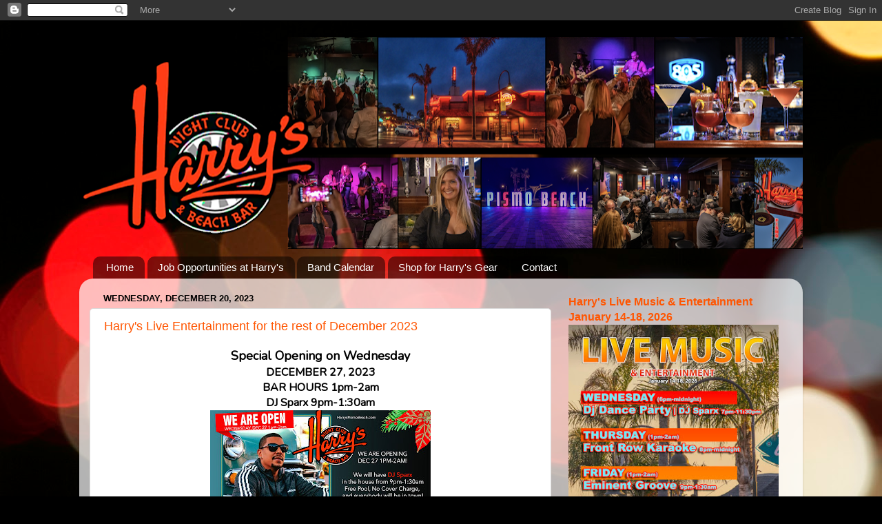

--- FILE ---
content_type: text/html; charset=UTF-8
request_url: http://www.harryspismobeach.com/2023/
body_size: 19031
content:
<!DOCTYPE html>
<html class='v2' dir='ltr' lang='en'>
<head>
<link href='https://www.blogger.com/static/v1/widgets/335934321-css_bundle_v2.css' rel='stylesheet' type='text/css'/>
<meta content='width=1100' name='viewport'/>
<meta content='text/html; charset=UTF-8' http-equiv='Content-Type'/>
<meta content='blogger' name='generator'/>
<link href='http://www.harryspismobeach.com/favicon.ico' rel='icon' type='image/x-icon'/>
<link href='http://www.harryspismobeach.com/2023/' rel='canonical'/>
<link rel="alternate" type="application/atom+xml" title="Harry&#39;s Night Club &amp; Beach Bar - Atom" href="http://www.harryspismobeach.com/feeds/posts/default" />
<link rel="alternate" type="application/rss+xml" title="Harry&#39;s Night Club &amp; Beach Bar - RSS" href="http://www.harryspismobeach.com/feeds/posts/default?alt=rss" />
<link rel="service.post" type="application/atom+xml" title="Harry&#39;s Night Club &amp; Beach Bar - Atom" href="https://www.blogger.com/feeds/3500450477729386748/posts/default" />
<!--Can't find substitution for tag [blog.ieCssRetrofitLinks]-->
<meta content='http://www.harryspismobeach.com/2023/' property='og:url'/>
<meta content='Harry&#39;s Night Club &amp; Beach Bar' property='og:title'/>
<meta content='Harry&amp;#39;s Night Club &amp;amp; Beach Bar located in Pismo Beach, California.' property='og:description'/>
<title>Harry&#39;s Night Club &amp; Beach Bar: 2023</title>
<style id='page-skin-1' type='text/css'><!--
/*-----------------------------------------------
Blogger Template Style
Name:     Picture Window
Designer: Blogger
URL:      www.blogger.com
----------------------------------------------- */
/* Content
----------------------------------------------- */
body {
font: normal normal 15px Arial, Tahoma, Helvetica, FreeSans, sans-serif;
color: #000000;
background: #000000 url(https://themes.googleusercontent.com/image?id=18Yv0qxYK1UbLtMBOpx2o3N9Z0wqsOsgfdJWTmpRs4JewWLu3-HxArr4pRGA94hV2vwu4) no-repeat fixed top center /* Credit: sebastian-julian (http://www.istockphoto.com/portfolio/sebastian-julian?platform=blogger) */;
}
html body .region-inner {
min-width: 0;
max-width: 100%;
width: auto;
}
.content-outer {
font-size: 90%;
}
a:link {
text-decoration:none;
color: #ff5500;
}
a:visited {
text-decoration:none;
color: #8a0000;
}
a:hover {
text-decoration:underline;
color: #2e2e8a;
}
.content-outer {
background: transparent none repeat scroll top left;
-moz-border-radius: 0;
-webkit-border-radius: 0;
-goog-ms-border-radius: 0;
border-radius: 0;
-moz-box-shadow: 0 0 0 rgba(0, 0, 0, .15);
-webkit-box-shadow: 0 0 0 rgba(0, 0, 0, .15);
-goog-ms-box-shadow: 0 0 0 rgba(0, 0, 0, .15);
box-shadow: 0 0 0 rgba(0, 0, 0, .15);
margin: 20px auto;
}
.content-inner {
padding: 0;
}
/* Header
----------------------------------------------- */
.header-outer {
background: rgba(0,0,0,0) none repeat-x scroll top left;
_background-image: none;
color: #ffffff;
-moz-border-radius: 0;
-webkit-border-radius: 0;
-goog-ms-border-radius: 0;
border-radius: 0;
}
.Header img, .Header #header-inner {
-moz-border-radius: 0;
-webkit-border-radius: 0;
-goog-ms-border-radius: 0;
border-radius: 0;
}
.header-inner .Header .titlewrapper,
.header-inner .Header .descriptionwrapper {
padding-left: 0;
padding-right: 0;
}
.Header h1 {
font: normal normal 36px Arial, Tahoma, Helvetica, FreeSans, sans-serif;
text-shadow: 1px 1px 3px rgba(0, 0, 0, 0.3);
}
.Header h1 a {
color: #ffffff;
}
.Header .description {
font-size: 130%;
}
/* Tabs
----------------------------------------------- */
.tabs-inner {
margin: .5em 20px 0;
padding: 0;
}
.tabs-inner .section {
margin: 0;
}
.tabs-inner .widget ul {
padding: 0;
background: rgba(0,0,0,0) none repeat scroll bottom;
-moz-border-radius: 0;
-webkit-border-radius: 0;
-goog-ms-border-radius: 0;
border-radius: 0;
}
.tabs-inner .widget li {
border: none;
}
.tabs-inner .widget li a {
display: inline-block;
padding: .5em 1em;
margin-right: .25em;
color: #ffffff;
font: normal normal 15px Arial, Tahoma, Helvetica, FreeSans, sans-serif;
-moz-border-radius: 10px 10px 0 0;
-webkit-border-top-left-radius: 10px;
-webkit-border-top-right-radius: 10px;
-goog-ms-border-radius: 10px 10px 0 0;
border-radius: 10px 10px 0 0;
background: transparent url(https://resources.blogblog.com/blogblog/data/1kt/transparent/black50.png) repeat scroll top left;
border-right: 1px solid rgba(0,0,0,0);
}
.tabs-inner .widget li:first-child a {
padding-left: 1.25em;
-moz-border-radius-topleft: 10px;
-moz-border-radius-bottomleft: 0;
-webkit-border-top-left-radius: 10px;
-webkit-border-bottom-left-radius: 0;
-goog-ms-border-top-left-radius: 10px;
-goog-ms-border-bottom-left-radius: 0;
border-top-left-radius: 10px;
border-bottom-left-radius: 0;
}
.tabs-inner .widget li.selected a,
.tabs-inner .widget li a:hover {
position: relative;
z-index: 1;
background: rgba(0,0,0,0) url(https://resources.blogblog.com/blogblog/data/1kt/transparent/white80.png) repeat scroll bottom;
color: #ff5500;
-moz-box-shadow: 0 0 3px rgba(0, 0, 0, .15);
-webkit-box-shadow: 0 0 3px rgba(0, 0, 0, .15);
-goog-ms-box-shadow: 0 0 3px rgba(0, 0, 0, .15);
box-shadow: 0 0 3px rgba(0, 0, 0, .15);
}
/* Headings
----------------------------------------------- */
h2 {
font: bold normal 13px Arial, Tahoma, Helvetica, FreeSans, sans-serif;
text-transform: uppercase;
color: #838383;
margin: .5em 0;
}
/* Main
----------------------------------------------- */
.main-outer {
background: transparent url(https://resources.blogblog.com/blogblog/data/1kt/transparent/white80.png) repeat scroll top left;
-moz-border-radius: 20px 20px 0 0;
-webkit-border-top-left-radius: 20px;
-webkit-border-top-right-radius: 20px;
-webkit-border-bottom-left-radius: 0;
-webkit-border-bottom-right-radius: 0;
-goog-ms-border-radius: 20px 20px 0 0;
border-radius: 20px 20px 0 0;
-moz-box-shadow: 0 1px 3px rgba(0, 0, 0, .15);
-webkit-box-shadow: 0 1px 3px rgba(0, 0, 0, .15);
-goog-ms-box-shadow: 0 1px 3px rgba(0, 0, 0, .15);
box-shadow: 0 1px 3px rgba(0, 0, 0, .15);
}
.main-inner {
padding: 15px 20px 20px;
}
.main-inner .column-center-inner {
padding: 0 0;
}
.main-inner .column-left-inner {
padding-left: 0;
}
.main-inner .column-right-inner {
padding-right: 0;
}
/* Posts
----------------------------------------------- */
h3.post-title {
margin: 0;
font: normal normal 18px Arial, Tahoma, Helvetica, FreeSans, sans-serif;
}
.comments h4 {
margin: 1em 0 0;
font: normal normal 18px Arial, Tahoma, Helvetica, FreeSans, sans-serif;
}
.date-header span {
color: #000000;
}
.post-outer {
background-color: #ffffff;
border: solid 1px #dbdbdb;
-moz-border-radius: 5px;
-webkit-border-radius: 5px;
border-radius: 5px;
-goog-ms-border-radius: 5px;
padding: 15px 20px;
margin: 0 -20px 20px;
}
.post-body {
line-height: 1.4;
font-size: 110%;
position: relative;
}
.post-header {
margin: 0 0 1.5em;
color: #959595;
line-height: 1.6;
}
.post-footer {
margin: .5em 0 0;
color: #959595;
line-height: 1.6;
}
#blog-pager {
font-size: 140%
}
#comments .comment-author {
padding-top: 1.5em;
border-top: dashed 1px #ccc;
border-top: dashed 1px rgba(128, 128, 128, .5);
background-position: 0 1.5em;
}
#comments .comment-author:first-child {
padding-top: 0;
border-top: none;
}
.avatar-image-container {
margin: .2em 0 0;
}
/* Comments
----------------------------------------------- */
.comments .comments-content .icon.blog-author {
background-repeat: no-repeat;
background-image: url([data-uri]);
}
.comments .comments-content .loadmore a {
border-top: 1px solid #2e2e8a;
border-bottom: 1px solid #2e2e8a;
}
.comments .continue {
border-top: 2px solid #2e2e8a;
}
/* Widgets
----------------------------------------------- */
.widget ul, .widget #ArchiveList ul.flat {
padding: 0;
list-style: none;
}
.widget ul li, .widget #ArchiveList ul.flat li {
border-top: dashed 1px #ccc;
border-top: dashed 1px rgba(128, 128, 128, .5);
}
.widget ul li:first-child, .widget #ArchiveList ul.flat li:first-child {
border-top: none;
}
.widget .post-body ul {
list-style: disc;
}
.widget .post-body ul li {
border: none;
}
/* Footer
----------------------------------------------- */
.footer-outer {
color:#cacaca;
background: transparent url(https://resources.blogblog.com/blogblog/data/1kt/transparent/black50.png) repeat scroll top left;
-moz-border-radius: 0 0 20px 20px;
-webkit-border-top-left-radius: 0;
-webkit-border-top-right-radius: 0;
-webkit-border-bottom-left-radius: 20px;
-webkit-border-bottom-right-radius: 20px;
-goog-ms-border-radius: 0 0 20px 20px;
border-radius: 0 0 20px 20px;
-moz-box-shadow: 0 1px 3px rgba(0, 0, 0, .15);
-webkit-box-shadow: 0 1px 3px rgba(0, 0, 0, .15);
-goog-ms-box-shadow: 0 1px 3px rgba(0, 0, 0, .15);
box-shadow: 0 1px 3px rgba(0, 0, 0, .15);
}
.footer-inner {
padding: 10px 20px 20px;
}
.footer-outer a {
color: #ed959e;
}
.footer-outer a:visited {
color: #ed7b72;
}
.footer-outer a:hover {
color: #ff2b3d;
}
.footer-outer .widget h2 {
color: #a7a7a7;
}
/* Mobile
----------------------------------------------- */
html body.mobile {
height: auto;
}
html body.mobile {
min-height: 480px;
background-size: 100% auto;
}
.mobile .body-fauxcolumn-outer {
background: transparent none repeat scroll top left;
}
html .mobile .mobile-date-outer, html .mobile .blog-pager {
border-bottom: none;
background: transparent url(https://resources.blogblog.com/blogblog/data/1kt/transparent/white80.png) repeat scroll top left;
margin-bottom: 10px;
}
.mobile .date-outer {
background: transparent url(https://resources.blogblog.com/blogblog/data/1kt/transparent/white80.png) repeat scroll top left;
}
.mobile .header-outer, .mobile .main-outer,
.mobile .post-outer, .mobile .footer-outer {
-moz-border-radius: 0;
-webkit-border-radius: 0;
-goog-ms-border-radius: 0;
border-radius: 0;
}
.mobile .content-outer,
.mobile .main-outer,
.mobile .post-outer {
background: inherit;
border: none;
}
.mobile .content-outer {
font-size: 100%;
}
.mobile-link-button {
background-color: #ff5500;
}
.mobile-link-button a:link, .mobile-link-button a:visited {
color: #ffffff;
}
.mobile-index-contents {
color: #000000;
}
.mobile .tabs-inner .PageList .widget-content {
background: rgba(0,0,0,0) url(https://resources.blogblog.com/blogblog/data/1kt/transparent/white80.png) repeat scroll bottom;
color: #ff5500;
}
.mobile .tabs-inner .PageList .widget-content .pagelist-arrow {
border-left: 1px solid rgba(0,0,0,0);
}

--></style>
<style id='template-skin-1' type='text/css'><!--
body {
min-width: 1050px;
}
.content-outer, .content-fauxcolumn-outer, .region-inner {
min-width: 1050px;
max-width: 1050px;
_width: 1050px;
}
.main-inner .columns {
padding-left: 0px;
padding-right: 350px;
}
.main-inner .fauxcolumn-center-outer {
left: 0px;
right: 350px;
/* IE6 does not respect left and right together */
_width: expression(this.parentNode.offsetWidth -
parseInt("0px") -
parseInt("350px") + 'px');
}
.main-inner .fauxcolumn-left-outer {
width: 0px;
}
.main-inner .fauxcolumn-right-outer {
width: 350px;
}
.main-inner .column-left-outer {
width: 0px;
right: 100%;
margin-left: -0px;
}
.main-inner .column-right-outer {
width: 350px;
margin-right: -350px;
}
#layout {
min-width: 0;
}
#layout .content-outer {
min-width: 0;
width: 800px;
}
#layout .region-inner {
min-width: 0;
width: auto;
}
body#layout div.add_widget {
padding: 8px;
}
body#layout div.add_widget a {
margin-left: 32px;
}
--></style>
<style>
    body {background-image:url(https\:\/\/themes.googleusercontent.com\/image?id=18Yv0qxYK1UbLtMBOpx2o3N9Z0wqsOsgfdJWTmpRs4JewWLu3-HxArr4pRGA94hV2vwu4);}
    
@media (max-width: 200px) { body {background-image:url(https\:\/\/themes.googleusercontent.com\/image?id=18Yv0qxYK1UbLtMBOpx2o3N9Z0wqsOsgfdJWTmpRs4JewWLu3-HxArr4pRGA94hV2vwu4&options=w200);}}
@media (max-width: 400px) and (min-width: 201px) { body {background-image:url(https\:\/\/themes.googleusercontent.com\/image?id=18Yv0qxYK1UbLtMBOpx2o3N9Z0wqsOsgfdJWTmpRs4JewWLu3-HxArr4pRGA94hV2vwu4&options=w400);}}
@media (max-width: 800px) and (min-width: 401px) { body {background-image:url(https\:\/\/themes.googleusercontent.com\/image?id=18Yv0qxYK1UbLtMBOpx2o3N9Z0wqsOsgfdJWTmpRs4JewWLu3-HxArr4pRGA94hV2vwu4&options=w800);}}
@media (max-width: 1200px) and (min-width: 801px) { body {background-image:url(https\:\/\/themes.googleusercontent.com\/image?id=18Yv0qxYK1UbLtMBOpx2o3N9Z0wqsOsgfdJWTmpRs4JewWLu3-HxArr4pRGA94hV2vwu4&options=w1200);}}
/* Last tag covers anything over one higher than the previous max-size cap. */
@media (min-width: 1201px) { body {background-image:url(https\:\/\/themes.googleusercontent.com\/image?id=18Yv0qxYK1UbLtMBOpx2o3N9Z0wqsOsgfdJWTmpRs4JewWLu3-HxArr4pRGA94hV2vwu4&options=w1600);}}
  </style>
<link href='https://www.blogger.com/dyn-css/authorization.css?targetBlogID=3500450477729386748&amp;zx=8490e6ac-69c0-42df-891f-d5de19492ef0' media='none' onload='if(media!=&#39;all&#39;)media=&#39;all&#39;' rel='stylesheet'/><noscript><link href='https://www.blogger.com/dyn-css/authorization.css?targetBlogID=3500450477729386748&amp;zx=8490e6ac-69c0-42df-891f-d5de19492ef0' rel='stylesheet'/></noscript>
<meta name='google-adsense-platform-account' content='ca-host-pub-1556223355139109'/>
<meta name='google-adsense-platform-domain' content='blogspot.com'/>

<link rel="stylesheet" href="https://fonts.googleapis.com/css2?display=swap&family=Poppins&family=Roboto+Condensed&family=Nunito&family=Roboto+Slab&family=Quicksand&family=Nanum+Gothic"></head>
<body class='loading variant-open'>
<div class='navbar section' id='navbar' name='Navbar'><div class='widget Navbar' data-version='1' id='Navbar1'><script type="text/javascript">
    function setAttributeOnload(object, attribute, val) {
      if(window.addEventListener) {
        window.addEventListener('load',
          function(){ object[attribute] = val; }, false);
      } else {
        window.attachEvent('onload', function(){ object[attribute] = val; });
      }
    }
  </script>
<div id="navbar-iframe-container"></div>
<script type="text/javascript" src="https://apis.google.com/js/platform.js"></script>
<script type="text/javascript">
      gapi.load("gapi.iframes:gapi.iframes.style.bubble", function() {
        if (gapi.iframes && gapi.iframes.getContext) {
          gapi.iframes.getContext().openChild({
              url: 'https://www.blogger.com/navbar/3500450477729386748?origin\x3dhttp://www.harryspismobeach.com',
              where: document.getElementById("navbar-iframe-container"),
              id: "navbar-iframe"
          });
        }
      });
    </script><script type="text/javascript">
(function() {
var script = document.createElement('script');
script.type = 'text/javascript';
script.src = '//pagead2.googlesyndication.com/pagead/js/google_top_exp.js';
var head = document.getElementsByTagName('head')[0];
if (head) {
head.appendChild(script);
}})();
</script>
</div></div>
<div class='body-fauxcolumns'>
<div class='fauxcolumn-outer body-fauxcolumn-outer'>
<div class='cap-top'>
<div class='cap-left'></div>
<div class='cap-right'></div>
</div>
<div class='fauxborder-left'>
<div class='fauxborder-right'></div>
<div class='fauxcolumn-inner'>
</div>
</div>
<div class='cap-bottom'>
<div class='cap-left'></div>
<div class='cap-right'></div>
</div>
</div>
</div>
<div class='content'>
<div class='content-fauxcolumns'>
<div class='fauxcolumn-outer content-fauxcolumn-outer'>
<div class='cap-top'>
<div class='cap-left'></div>
<div class='cap-right'></div>
</div>
<div class='fauxborder-left'>
<div class='fauxborder-right'></div>
<div class='fauxcolumn-inner'>
</div>
</div>
<div class='cap-bottom'>
<div class='cap-left'></div>
<div class='cap-right'></div>
</div>
</div>
</div>
<div class='content-outer'>
<div class='content-cap-top cap-top'>
<div class='cap-left'></div>
<div class='cap-right'></div>
</div>
<div class='fauxborder-left content-fauxborder-left'>
<div class='fauxborder-right content-fauxborder-right'></div>
<div class='content-inner'>
<header>
<div class='header-outer'>
<div class='header-cap-top cap-top'>
<div class='cap-left'></div>
<div class='cap-right'></div>
</div>
<div class='fauxborder-left header-fauxborder-left'>
<div class='fauxborder-right header-fauxborder-right'></div>
<div class='region-inner header-inner'>
<div class='header section' id='header' name='Header'><div class='widget Header' data-version='1' id='Header1'>
<div id='header-inner'>
<a href='http://www.harryspismobeach.com/' style='display: block'>
<img alt='Harry&#39;s Night Club &amp; Beach Bar' height='315px; ' id='Header1_headerimg' src='https://blogger.googleusercontent.com/img/a/AVvXsEheqXuZKIOvAnkNhlnVPDGELEQ3fbf7hjlaCo7QHdS0RZy4mtyw_UJp_T6oYD3FEoQQ5T_cgvgjMu1f1A5JVB24QpzHO84mO4cqjb7A61dY_bPu0Zun4aaZyjOyshMr8dPcJaYyINbkiWyON_c-UBqhBPlaX5S-wlsvGXMXjKd_JIT9MTIB_eq1cXRdBQI=s1050' style='display: block' width='1050px; '/>
</a>
</div>
</div></div>
</div>
</div>
<div class='header-cap-bottom cap-bottom'>
<div class='cap-left'></div>
<div class='cap-right'></div>
</div>
</div>
</header>
<div class='tabs-outer'>
<div class='tabs-cap-top cap-top'>
<div class='cap-left'></div>
<div class='cap-right'></div>
</div>
<div class='fauxborder-left tabs-fauxborder-left'>
<div class='fauxborder-right tabs-fauxborder-right'></div>
<div class='region-inner tabs-inner'>
<div class='tabs section' id='crosscol' name='Cross-Column'><div class='widget PageList' data-version='1' id='PageList1'>
<h2>Pages</h2>
<div class='widget-content'>
<ul>
<li>
<a href='http://www.harryspismobeach.com/'>Home</a>
</li>
<li>
<a href='http://www.harryspismobeach.com/p/employment.html'>Job Opportunities at Harry's</a>
</li>
<li>
<a href='http://harryspismobeach.blogspot.com/p/band-calendar.html'>Band Calendar</a>
</li>
<li>
<a href='http://www.harryspismobeach.com/p/shop.html'>Shop for Harry's Gear</a>
</li>
<li>
<a href='http://www.harryspismobeach.com/p/contact-us.html'>Contact</a>
</li>
</ul>
<div class='clear'></div>
</div>
</div></div>
<div class='tabs no-items section' id='crosscol-overflow' name='Cross-Column 2'></div>
</div>
</div>
<div class='tabs-cap-bottom cap-bottom'>
<div class='cap-left'></div>
<div class='cap-right'></div>
</div>
</div>
<div class='main-outer'>
<div class='main-cap-top cap-top'>
<div class='cap-left'></div>
<div class='cap-right'></div>
</div>
<div class='fauxborder-left main-fauxborder-left'>
<div class='fauxborder-right main-fauxborder-right'></div>
<div class='region-inner main-inner'>
<div class='columns fauxcolumns'>
<div class='fauxcolumn-outer fauxcolumn-center-outer'>
<div class='cap-top'>
<div class='cap-left'></div>
<div class='cap-right'></div>
</div>
<div class='fauxborder-left'>
<div class='fauxborder-right'></div>
<div class='fauxcolumn-inner'>
</div>
</div>
<div class='cap-bottom'>
<div class='cap-left'></div>
<div class='cap-right'></div>
</div>
</div>
<div class='fauxcolumn-outer fauxcolumn-left-outer'>
<div class='cap-top'>
<div class='cap-left'></div>
<div class='cap-right'></div>
</div>
<div class='fauxborder-left'>
<div class='fauxborder-right'></div>
<div class='fauxcolumn-inner'>
</div>
</div>
<div class='cap-bottom'>
<div class='cap-left'></div>
<div class='cap-right'></div>
</div>
</div>
<div class='fauxcolumn-outer fauxcolumn-right-outer'>
<div class='cap-top'>
<div class='cap-left'></div>
<div class='cap-right'></div>
</div>
<div class='fauxborder-left'>
<div class='fauxborder-right'></div>
<div class='fauxcolumn-inner'>
</div>
</div>
<div class='cap-bottom'>
<div class='cap-left'></div>
<div class='cap-right'></div>
</div>
</div>
<!-- corrects IE6 width calculation -->
<div class='columns-inner'>
<div class='column-center-outer'>
<div class='column-center-inner'>
<div class='main section' id='main' name='Main'><div class='widget Blog' data-version='1' id='Blog1'>
<div class='blog-posts hfeed'>

          <div class="date-outer">
        
<h2 class='date-header'><span>Wednesday, December 20, 2023</span></h2>

          <div class="date-posts">
        
<div class='post-outer'>
<div class='post hentry uncustomized-post-template' itemprop='blogPost' itemscope='itemscope' itemtype='http://schema.org/BlogPosting'>
<meta content='https://blogger.googleusercontent.com/img/b/R29vZ2xl/AVvXsEgRkko6gRnt_0czdkLNKfIexEAmSn9B3jfMQ7w2hwnXdO6P8RBcxlIEe_TbEceiD4hiIAjpT8Ec9OUXzc7rOZb6uvjdiJ2T1azurMWzQYgde2lGER_a8VvCu099gIZZihodL9MQSFZOWoxcC4t-92mBX-yc1ipP2Lvm7H3M_eBL0ECoFMIJZAW4L-K13HQ/s320/dj%20sparx%20poster.jpg' itemprop='image_url'/>
<meta content='3500450477729386748' itemprop='blogId'/>
<meta content='7926677999657064577' itemprop='postId'/>
<a name='7926677999657064577'></a>
<h3 class='post-title entry-title' itemprop='name'>
<a href='http://www.harryspismobeach.com/2023/12/harrys-live-entertainment-for-rest-of.html'>Harry's Live Entertainment for the rest of December 2023</a>
</h3>
<div class='post-header'>
<div class='post-header-line-1'></div>
</div>
<div class='post-body entry-content' id='post-body-7926677999657064577' itemprop='description articleBody'>
<p style="text-align: center;"></p><div class="separator" style="clear: both; text-align: center;"><b style="font-family: Nunito;"><span style="font-size: large;">Special Opening on Wednesday</span></b></div><div class="separator" style="clear: both; text-align: center;"><div class="separator" style="clear: both;"><span style="font-family: Nunito; font-size: medium;"><b>DECEMBER 27, 2023</b></span></div><div class="separator" style="clear: both;"><span style="font-family: Nunito; font-size: medium;"><b>BAR HOURS 1pm-2am</b></span></div><div class="separator" style="clear: both;"><span style="font-family: Nunito; font-size: medium;"><b>DJ Sparx 9pm-1:30am</b></span></div><div class="separator" style="clear: both;"><span><div class="separator" style="clear: both; color: red; font-family: Nunito; font-size: x-large; text-align: center;"><a href="https://blogger.googleusercontent.com/img/b/R29vZ2xl/AVvXsEgRkko6gRnt_0czdkLNKfIexEAmSn9B3jfMQ7w2hwnXdO6P8RBcxlIEe_TbEceiD4hiIAjpT8Ec9OUXzc7rOZb6uvjdiJ2T1azurMWzQYgde2lGER_a8VvCu099gIZZihodL9MQSFZOWoxcC4t-92mBX-yc1ipP2Lvm7H3M_eBL0ECoFMIJZAW4L-K13HQ/s1900/dj%20sparx%20poster.jpg" style="margin-left: 1em; margin-right: 1em;"><img border="0" data-original-height="1300" data-original-width="1900" height="219" src="https://blogger.googleusercontent.com/img/b/R29vZ2xl/AVvXsEgRkko6gRnt_0czdkLNKfIexEAmSn9B3jfMQ7w2hwnXdO6P8RBcxlIEe_TbEceiD4hiIAjpT8Ec9OUXzc7rOZb6uvjdiJ2T1azurMWzQYgde2lGER_a8VvCu099gIZZihodL9MQSFZOWoxcC4t-92mBX-yc1ipP2Lvm7H3M_eBL0ECoFMIJZAW4L-K13HQ/s320/dj%20sparx%20poster.jpg" width="320" /></a></div><div class="separator" style="clear: both; color: red; font-family: Nunito; text-align: center;"><br /></div><div class="separator" style="clear: both; font-family: Nunito; text-align: center;"><a href="https://blogger.googleusercontent.com/img/b/R29vZ2xl/AVvXsEiAT6c7Q2nTQ7_YzQw9AFSU-o_l-xgLpspm8yx8Bj76vTFJQ8LvPsLOU72oO4UYIZFnmMSV5S7aOZDLlDCkp3ZQJDa-hxRSlRqWhNTIDvjfBOAwTcWnI7FlZ7q7pJOJtBUH9lcJ19RVTlfohFJcWEHBhfK-A9n4tFZcMkQSgJZyPQ390yGn887bRYWOHdc/s1500/1music%20horizontal%20line.jpg" style="font-weight: 700; margin-left: 1em; margin-right: 1em;"><span style="color: black;"><img border="0" data-original-height="131" data-original-width="1500" height="48" src="https://blogger.googleusercontent.com/img/b/R29vZ2xl/AVvXsEiAT6c7Q2nTQ7_YzQw9AFSU-o_l-xgLpspm8yx8Bj76vTFJQ8LvPsLOU72oO4UYIZFnmMSV5S7aOZDLlDCkp3ZQJDa-hxRSlRqWhNTIDvjfBOAwTcWnI7FlZ7q7pJOJtBUH9lcJ19RVTlfohFJcWEHBhfK-A9n4tFZcMkQSgJZyPQ390yGn887bRYWOHdc/w551-h48/1music%20horizontal%20line.jpg" width="551" /></span></a></div><div class="separator" style="clear: both; font-family: Nunito; text-align: center;"><br /></div><div class="separator" style="clear: both; text-align: center;"><span style="font-family: Quicksand; font-size: medium;">December 27-31, 2023</span></div><div class="separator" style="clear: both; color: red; font-family: Nunito; text-align: center;"><a href="https://blogger.googleusercontent.com/img/b/R29vZ2xl/AVvXsEhhC6unHAHtIr-dhEI19ULYyL5izSUqXDPTRhkgexaT_7aSXpChbXn7ZgTLy0riCPSpz1EROnoF75UcpKYP8OrpzsddfCM9iLqxCs6FbOqjxKkjPRd5x13p3zg1OZnujz8V_ssX3HaD3LOZ_DnPAbYZ1F4ANsYzu_E1MWKGiF8XZ_3COnB5PM-kSg222iI/s1900/dec%2027.jpg" style="margin-left: 1em; margin-right: 1em;"><img border="0" data-original-height="1900" data-original-width="1300" height="471" src="https://blogger.googleusercontent.com/img/b/R29vZ2xl/AVvXsEhhC6unHAHtIr-dhEI19ULYyL5izSUqXDPTRhkgexaT_7aSXpChbXn7ZgTLy0riCPSpz1EROnoF75UcpKYP8OrpzsddfCM9iLqxCs6FbOqjxKkjPRd5x13p3zg1OZnujz8V_ssX3HaD3LOZ_DnPAbYZ1F4ANsYzu_E1MWKGiF8XZ_3COnB5PM-kSg222iI/w322-h471/dec%2027.jpg" width="322" /></a></div><div class="separator" style="clear: both; color: red; font-family: Nunito; text-align: center;"><br /><div class="separator" style="clear: both; text-align: center;"><a href="https://blogger.googleusercontent.com/img/b/R29vZ2xl/AVvXsEhBG_piJNQy07uQa4iWctKPWO8oUxatx3B94uFjxy3tDZg6OlWcaBNT1Dfsii6haF4NJFeJiirYHhBruO9kK0Kfm5JT8HSDBNcxIwxI7NBhu7YTVobR07ZYXFCdTRgzZQ6kbfhLwKTb174oFMVY8eT0pFd1j7jsYVPSOV5ZuENR8N0Knl0VXeoTc0EgMpA/s1500/1music%20horizontal%20line.jpg" style="margin-left: 1em; margin-right: 1em;"><img border="0" data-original-height="131" data-original-width="1500" height="44" src="https://blogger.googleusercontent.com/img/b/R29vZ2xl/AVvXsEhBG_piJNQy07uQa4iWctKPWO8oUxatx3B94uFjxy3tDZg6OlWcaBNT1Dfsii6haF4NJFeJiirYHhBruO9kK0Kfm5JT8HSDBNcxIwxI7NBhu7YTVobR07ZYXFCdTRgzZQ6kbfhLwKTb174oFMVY8eT0pFd1j7jsYVPSOV5ZuENR8N0Knl0VXeoTc0EgMpA/w503-h44/1music%20horizontal%20line.jpg" width="503" /></a></div><br /><div class="separator" style="clear: both; text-align: center;"><span style="font-size: x-large;">New Years Eve Party at Harry's!</span></div></div></span></div><div class="separator" style="clear: both;"><span style="font-family: Nunito; font-size: medium;">December 31, 2023</span></div><div class="separator" style="clear: both;"><span style="font-family: Nunito; font-size: medium;">Bar Hours: 1pm-2am</span></div><div class="separator" style="clear: both;"><span style="font-family: Nunito; font-size: medium;">$20 Entry Fee</span></div><div class="separator" style="clear: both;"><span style="font-family: Nunito; font-size: medium;">Live Music by Juan Marquez "Solo Cholo" 1-4pm</span></div><div class="separator" style="clear: both;"><span style="font-family: Nunito; font-size: medium;">Live Music by The Box 9pm-1:30am</span></div><div class="separator" style="clear: both;"><span style="font-family: Nunito;"><br /></span></div><div class="separator" style="clear: both;"><div class="separator" style="clear: both; text-align: center;"><a href="https://blogger.googleusercontent.com/img/b/R29vZ2xl/AVvXsEjm87cl-B7gXMIRll7SbgQ4K2qSr2EQDnoMgmxq9ee3IGVRTLVCGnUfErbFK95GMC-BuYhoUMozsqw0kgN7UgG8BCUmNkY0se1lzHsTPBaXMbvZL2hEzAMxS9rLOT3iGd30AhqkgzHpeS5yhO0_DPyFn0pJz6F0AnPGk6YYQ_pQf_lUHTtmIKEyH0006Dw/s1900/NYE%202023%20poster%202%20copy.jpg" style="margin-left: 1em; margin-right: 1em;"><img border="0" data-original-height="1900" data-original-width="1300" height="525" src="https://blogger.googleusercontent.com/img/b/R29vZ2xl/AVvXsEjm87cl-B7gXMIRll7SbgQ4K2qSr2EQDnoMgmxq9ee3IGVRTLVCGnUfErbFK95GMC-BuYhoUMozsqw0kgN7UgG8BCUmNkY0se1lzHsTPBaXMbvZL2hEzAMxS9rLOT3iGd30AhqkgzHpeS5yhO0_DPyFn0pJz6F0AnPGk6YYQ_pQf_lUHTtmIKEyH0006Dw/w359-h525/NYE%202023%20poster%202%20copy.jpg" width="359" /></a></div><br /></div><div class="separator" style="clear: both;"><u style="font-family: Arial, Tahoma, Helvetica, FreeSans, sans-serif; font-size: 14.85px;"><span style="font-family: Quicksand;">WINTER HOURS:</span></u></div></div><p></p><div style="background-color: white; font-family: Arial, Tahoma, Helvetica, FreeSans, sans-serif; font-size: 14.85px; text-align: center;"><span style="font-family: Quicksand;">Thursdays 1pm-2am<br /></span><span style="font-family: Quicksand;">Fridays 1pm-2am</span></div><div class="separator" style="background-color: white; clear: both; font-family: Arial, Tahoma, Helvetica, FreeSans, sans-serif; font-size: 14.85px; text-align: center;"><div class="separator" style="clear: both;"><div><span style="font-family: Quicksand;">Saturdays 1pm-2am</span></div><div><span style="color: red; font-family: Quicksand;"><b>Sunday (CLOSED FOR CHRISTMAS)</b></span></div><div><i><span style="color: red;"><span style="font-family: Quicksand;">**Hours may change for Holidays or Special Events**</span></span></i></div><span face="Arial, Tahoma, Helvetica, FreeSans, sans-serif"><span style="font-family: Quicksand;"><br /></span></span><div><i><span style="font-family: Quicksand;">*21+ Only. Must have VALID ID</span></i></div><div style="text-align: start;"><div style="text-align: center;"><i><span style="font-family: Quicksand;">*$10 Entertainment Fee Friday &amp; Saturday night<br /></span></i></div><div style="text-align: center;"><span face="Arial, Tahoma, Helvetica, FreeSans, sans-serif"><span style="font-family: &quot;Roboto Slab&quot;;"><br /></span></span></div><div style="text-align: center;"><span style="font-size: x-small;"><i><span style="font-family: &quot;Roboto Slab&quot;;">For updates, photos, videos and more, follow us on Social Media!</span></i></span></div><div style="text-align: center;"><span style="font-size: x-small;"><span style="font-family: &quot;Roboto Slab&quot;;"><div class="separator" style="clear: both;"><a href="https://www.facebook.com/HarrysPismoBeach/" style="color: #ff5500; margin-left: 1em; margin-right: 1em; text-decoration-line: none;" target="_blank"><img border="0" data-original-height="50" data-original-width="50" height="50" src="https://blogger.googleusercontent.com/img/b/R29vZ2xl/AVvXsEj1fPnTkEFmM-_1J7NTQVtskLtG9gDeZO4slyrhVNFcurfmNckoOm3vRsyEnX0MYId7GWF7k37Oa3PpZcmEQWgp477jHGj8Pqux21D8Zclm15JjMNIRXYL_uzIEgWGIiSIHyPVZhvSmZiwGAv_uKaWxbfl2KYpwZm170E2yIOMsJIRrkEY28CopAzXtwLE/s1600/fb%20icon.jpg" style="border: none; position: relative;" width="50" /></a><a href="https://www.instagram.com/harryspismobeach/" style="color: #ff5500; margin-left: 1em; margin-right: 1em; text-decoration-line: none;" target="_blank"><img border="0" data-original-height="50" data-original-width="50" height="50" src="https://blogger.googleusercontent.com/img/b/R29vZ2xl/AVvXsEjxyZ4srQnnIjFFledFRtfQ5NDbjqBDqt4LVEjkaTTNnKmBJsabQauWnrmzOGlK7hNAUzzMXb55_hEcOJE9CVxNkzib7pCbfwKnqWPk-Mc9fNK3UebDorl3CCzstfHN1_W5k97-IRaeeEpuJyBEnJT56m9veocBekaLa9epk7EB2Au_BSJMp-JLF_sP0gg/s1600/ig%20logo.jpg" style="border: none; position: relative;" width="50" /></a><a href="https://twitter.com/HarrysPismo" style="color: #ff5500; margin-left: 1em; margin-right: 1em; text-decoration-line: none;" target="_blank"><img border="0" data-original-height="50" data-original-width="50" height="50" src="https://blogger.googleusercontent.com/img/b/R29vZ2xl/AVvXsEg6gMCLMwCyScoKzDOa4nW-YF_i0n1htEav5cJtPgQmKJGOjeoota_lAq_7F9wztg8-Qh1PjAjpio3v-v-sbsRmom4fgVzvDz5TdgA_wMx--b7GIzSHVT1w6Vya_wQiaAwXN6x51eIbGv2ZwV2MbFBe8mFHzd3GSpUV4GYT7K2ODJlzmrLv2lPeF2uwVzQ/s1600/x%20logo.jpg" style="border: none; position: relative;" width="50" /></a><a href="https://www.youtube.com/channel/UCnFN6ZVs3w6jU_Gq1jn5AFw/" style="color: #ff5500; margin-left: 1em; margin-right: 1em; text-decoration-line: none;" target="_blank"><img border="0" data-original-height="50" data-original-width="50" height="50" src="https://blogger.googleusercontent.com/img/b/R29vZ2xl/AVvXsEjznUswUxF40nGUrNZLuYXeRShOy0OKc8vJbNSiLvpGQfRGndG2L4OnSQeP2PEiSfX1kwV9YO3rQtz7nvc8-oLLMDwIb8YZI-LwIikvzq5xfzgqR36GK-NDagd48PmKYTN5jOYuW6xA4rOFbA4oWXZ-FkBQD2njIYBrQLHiVfzUwp_cb4BveO3VObgGR5M/s1600/youtube%20icon.jpg" style="border: none; position: relative;" width="50" /></a></div><img src="https://blogger.googleusercontent.com/img/b/R29vZ2xl/AVvXsEgIoRxMp9aNTKVAT3oyZ7yovKGbjIWfTmiKtDxwRhy2DRBuc7i18BY8CMhR9pCUBj7KzPlZ0bSSrWwh-eiWits9uGCDMhOqGeTPe_R7YmsaNuObdET9r4T_KEUN9a6bjAbLz0waI-Okrzg/s200/Harrys+Logo.png" style="font-size: 14.85px;" /></span></span></div></div></div></div>
<div style='clear: both;'></div>
</div>
<div class='post-footer'>
<div class='post-footer-line post-footer-line-1'>
<span class='post-author vcard'>
</span>
<span class='post-timestamp'>
on
<meta content='http://www.harryspismobeach.com/2023/12/harrys-live-entertainment-for-rest-of.html' itemprop='url'/>
<a class='timestamp-link' href='http://www.harryspismobeach.com/2023/12/harrys-live-entertainment-for-rest-of.html' rel='bookmark' title='permanent link'><abbr class='published' itemprop='datePublished' title='2023-12-20T15:09:00-08:00'>December 20, 2023</abbr></a>
</span>
<span class='post-comment-link'>
<a class='comment-link' href='http://www.harryspismobeach.com/2023/12/harrys-live-entertainment-for-rest-of.html#comment-form' onclick=''>
3 comments:
  </a>
</span>
<span class='post-icons'>
<span class='item-control blog-admin pid-2119415841'>
<a href='https://www.blogger.com/post-edit.g?blogID=3500450477729386748&postID=7926677999657064577&from=pencil' title='Edit Post'>
<img alt='' class='icon-action' height='18' src='https://resources.blogblog.com/img/icon18_edit_allbkg.gif' width='18'/>
</a>
</span>
</span>
<div class='post-share-buttons goog-inline-block'>
<a class='goog-inline-block share-button sb-email' href='https://www.blogger.com/share-post.g?blogID=3500450477729386748&postID=7926677999657064577&target=email' target='_blank' title='Email This'><span class='share-button-link-text'>Email This</span></a><a class='goog-inline-block share-button sb-blog' href='https://www.blogger.com/share-post.g?blogID=3500450477729386748&postID=7926677999657064577&target=blog' onclick='window.open(this.href, "_blank", "height=270,width=475"); return false;' target='_blank' title='BlogThis!'><span class='share-button-link-text'>BlogThis!</span></a><a class='goog-inline-block share-button sb-twitter' href='https://www.blogger.com/share-post.g?blogID=3500450477729386748&postID=7926677999657064577&target=twitter' target='_blank' title='Share to X'><span class='share-button-link-text'>Share to X</span></a><a class='goog-inline-block share-button sb-facebook' href='https://www.blogger.com/share-post.g?blogID=3500450477729386748&postID=7926677999657064577&target=facebook' onclick='window.open(this.href, "_blank", "height=430,width=640"); return false;' target='_blank' title='Share to Facebook'><span class='share-button-link-text'>Share to Facebook</span></a><a class='goog-inline-block share-button sb-pinterest' href='https://www.blogger.com/share-post.g?blogID=3500450477729386748&postID=7926677999657064577&target=pinterest' target='_blank' title='Share to Pinterest'><span class='share-button-link-text'>Share to Pinterest</span></a>
</div>
</div>
<div class='post-footer-line post-footer-line-2'>
<span class='post-labels'>
</span>
</div>
<div class='post-footer-line post-footer-line-3'>
<span class='post-location'>
</span>
</div>
</div>
</div>
</div>

          </div></div>
        

          <div class="date-outer">
        
<h2 class='date-header'><span>Monday, December 11, 2023</span></h2>

          <div class="date-posts">
        
<div class='post-outer'>
<div class='post hentry uncustomized-post-template' itemprop='blogPost' itemscope='itemscope' itemtype='http://schema.org/BlogPosting'>
<meta content='https://blogger.googleusercontent.com/img/b/R29vZ2xl/AVvXsEh-LqTXrdV2hVwlb0MU4DAiaMEqNc9MI3323VG1qmlc15ZJ7oooCukIdixQ1d2KyTG-OqOxNEZzyihI8uEJJgVzmEUYyvG03IuXnpURNrQGUN89hTvKkmZAPI4gGkh2vUO76VyFfYmEGonsup-ughKSUOkp1S2nxnQ4vkxnEEIPY25D4xL2Kycpyj8SuOU/w336-h490/Dec%2014%20poster.jpg' itemprop='image_url'/>
<meta content='3500450477729386748' itemprop='blogId'/>
<meta content='3637202721012915931' itemprop='postId'/>
<a name='3637202721012915931'></a>
<h3 class='post-title entry-title' itemprop='name'>
<a href='http://www.harryspismobeach.com/2023/12/harrys-entertainment-lineup-for.html'>Harry's Entertainment Lineup for December 14-17, 2023</a>
</h3>
<div class='post-header'>
<div class='post-header-line-1'></div>
</div>
<div class='post-body entry-content' id='post-body-3637202721012915931' itemprop='description articleBody'>
<div class="separator" style="clear: both; text-align: center;"><a href="https://blogger.googleusercontent.com/img/b/R29vZ2xl/AVvXsEh-LqTXrdV2hVwlb0MU4DAiaMEqNc9MI3323VG1qmlc15ZJ7oooCukIdixQ1d2KyTG-OqOxNEZzyihI8uEJJgVzmEUYyvG03IuXnpURNrQGUN89hTvKkmZAPI4gGkh2vUO76VyFfYmEGonsup-ughKSUOkp1S2nxnQ4vkxnEEIPY25D4xL2Kycpyj8SuOU/s1900/Dec%2014%20poster.jpg" imageanchor="1" style="margin-left: 1em; margin-right: 1em;"><img border="0" data-original-height="1900" data-original-width="1300" height="490" src="https://blogger.googleusercontent.com/img/b/R29vZ2xl/AVvXsEh-LqTXrdV2hVwlb0MU4DAiaMEqNc9MI3323VG1qmlc15ZJ7oooCukIdixQ1d2KyTG-OqOxNEZzyihI8uEJJgVzmEUYyvG03IuXnpURNrQGUN89hTvKkmZAPI4gGkh2vUO76VyFfYmEGonsup-ughKSUOkp1S2nxnQ4vkxnEEIPY25D4xL2Kycpyj8SuOU/w336-h490/Dec%2014%20poster.jpg" width="336" /></a></div><p></p><div class="separator" style="clear: both; text-align: center;"><span style="font-family: Nunito;">THURSDAY<br /></span><span style="font-family: Nunito;">Front Row Karaoke 8pm-midnight</span></div><div class="separator" style="clear: both; text-align: center;"><div class="separator" style="clear: both;"><span style="font-family: Nunito;"><br /></span></div><div class="separator" style="clear: both;"><span style="font-family: Nunito;">FRIDAY</span></div><div class="separator" style="clear: both;"><span style="font-family: Nunito;">The Little George Band 9pm-1:30am</span></div><div class="separator" style="clear: both;"><span style="font-family: Nunito;">&#3;</span></div><div class="separator" style="clear: both;"><span style="font-family: Nunito;">SATURDAY</span></div><div class="separator" style="clear: both;"><span style="font-family: Nunito;">Cab Street Band 3pm-7:30pm</span></div><div class="separator" style="clear: both;"><span style="font-family: Nunito;">The Little George Band 9pm-1:30am</span></div><div class="separator" style="clear: both;"><span style="font-family: Nunito;"><br /></span></div><div class="separator" style="clear: both;"><span style="font-family: Nunito;">SUNDAY</span></div><div class="separator" style="clear: both;"><span style="font-family: Nunito;">Manny English 1pm-4pm</span></div><div class="separator" style="clear: both;"><span style="font-family: Nunito;">Ridgemont High 6pm-10:30pm</span></div></div><div class="separator" style="clear: both; text-align: center;"><u style="font-family: Arial, Tahoma, Helvetica, FreeSans, sans-serif; font-size: 14.85px;"><span style="font-family: Quicksand;"><br /><br />WINTER HOURS:</span></u></div><p></p><div style="background-color: white; font-family: Arial, Tahoma, Helvetica, FreeSans, sans-serif; font-size: 14.85px; text-align: center;"><span style="font-family: Quicksand;">Thursdays 1pm-2am<br /></span><span style="font-family: Quicksand;">Fridays 1pm-2am</span></div><div class="separator" style="background-color: white; clear: both; font-family: Arial, Tahoma, Helvetica, FreeSans, sans-serif; font-size: 14.85px; text-align: center;"><div class="separator" style="clear: both;"><div><span style="font-family: Quicksand;">Saturdays 1pm-2am</span></div><div><span style="font-family: Quicksand;">Sundays 1pm-midnight</span></div><div><i><span style="font-family: Quicksand;">Monday, Tuesday &amp; Wednesday CLOSED</span></i></div><div><i><span style="color: red;"><span style="font-family: Quicksand;">**Hours may change for Holidays or Special Events**</span></span></i></div><span face="Arial, Tahoma, Helvetica, FreeSans, sans-serif"><span style="font-family: Quicksand;"><br /></span></span><div><i><span style="font-family: Quicksand;">*21+ Only. Must have VALID ID</span></i></div><div style="text-align: start;"><div style="text-align: center;"><i><span style="font-family: Quicksand;">*$10 Entertainment Fee Friday &amp; Saturday night<br /></span></i></div><div style="text-align: center;"><span face="Arial, Tahoma, Helvetica, FreeSans, sans-serif"><span style="font-family: &quot;Roboto Slab&quot;;"><br /></span></span></div><div style="text-align: center;"><span style="font-size: x-small;"><i><span style="font-family: &quot;Roboto Slab&quot;;">For updates, photos, videos and more, follow us on Social Media!</span></i></span></div><div style="text-align: center;"><span style="font-size: x-small;"><span style="font-family: &quot;Roboto Slab&quot;;"><div class="separator" style="clear: both;"><a href="https://www.facebook.com/HarrysPismoBeach/" style="color: #ff5500; margin-left: 1em; margin-right: 1em; text-decoration-line: none;" target="_blank"><img border="0" data-original-height="50" data-original-width="50" height="50" src="https://blogger.googleusercontent.com/img/b/R29vZ2xl/AVvXsEj1fPnTkEFmM-_1J7NTQVtskLtG9gDeZO4slyrhVNFcurfmNckoOm3vRsyEnX0MYId7GWF7k37Oa3PpZcmEQWgp477jHGj8Pqux21D8Zclm15JjMNIRXYL_uzIEgWGIiSIHyPVZhvSmZiwGAv_uKaWxbfl2KYpwZm170E2yIOMsJIRrkEY28CopAzXtwLE/s1600/fb%20icon.jpg" style="border: none; position: relative;" width="50" /></a><a href="https://www.instagram.com/harryspismobeach/" style="color: #ff5500; margin-left: 1em; margin-right: 1em; text-decoration-line: none;" target="_blank"><img border="0" data-original-height="50" data-original-width="50" height="50" src="https://blogger.googleusercontent.com/img/b/R29vZ2xl/AVvXsEjxyZ4srQnnIjFFledFRtfQ5NDbjqBDqt4LVEjkaTTNnKmBJsabQauWnrmzOGlK7hNAUzzMXb55_hEcOJE9CVxNkzib7pCbfwKnqWPk-Mc9fNK3UebDorl3CCzstfHN1_W5k97-IRaeeEpuJyBEnJT56m9veocBekaLa9epk7EB2Au_BSJMp-JLF_sP0gg/s1600/ig%20logo.jpg" style="border: none; position: relative;" width="50" /></a><a href="https://twitter.com/HarrysPismo" style="color: #ff5500; margin-left: 1em; margin-right: 1em; text-decoration-line: none;" target="_blank"><img border="0" data-original-height="50" data-original-width="50" height="50" src="https://blogger.googleusercontent.com/img/b/R29vZ2xl/AVvXsEg6gMCLMwCyScoKzDOa4nW-YF_i0n1htEav5cJtPgQmKJGOjeoota_lAq_7F9wztg8-Qh1PjAjpio3v-v-sbsRmom4fgVzvDz5TdgA_wMx--b7GIzSHVT1w6Vya_wQiaAwXN6x51eIbGv2ZwV2MbFBe8mFHzd3GSpUV4GYT7K2ODJlzmrLv2lPeF2uwVzQ/s1600/x%20logo.jpg" style="border: none; position: relative;" width="50" /></a><a href="https://www.youtube.com/channel/UCnFN6ZVs3w6jU_Gq1jn5AFw/" style="color: #ff5500; margin-left: 1em; margin-right: 1em; text-decoration-line: none;" target="_blank"><img border="0" data-original-height="50" data-original-width="50" height="50" src="https://blogger.googleusercontent.com/img/b/R29vZ2xl/AVvXsEjznUswUxF40nGUrNZLuYXeRShOy0OKc8vJbNSiLvpGQfRGndG2L4OnSQeP2PEiSfX1kwV9YO3rQtz7nvc8-oLLMDwIb8YZI-LwIikvzq5xfzgqR36GK-NDagd48PmKYTN5jOYuW6xA4rOFbA4oWXZ-FkBQD2njIYBrQLHiVfzUwp_cb4BveO3VObgGR5M/s1600/youtube%20icon.jpg" style="border: none; position: relative;" width="50" /></a></div><img src="https://blogger.googleusercontent.com/img/b/R29vZ2xl/AVvXsEgIoRxMp9aNTKVAT3oyZ7yovKGbjIWfTmiKtDxwRhy2DRBuc7i18BY8CMhR9pCUBj7KzPlZ0bSSrWwh-eiWits9uGCDMhOqGeTPe_R7YmsaNuObdET9r4T_KEUN9a6bjAbLz0waI-Okrzg/s200/Harrys+Logo.png" style="font-size: 14.85px;" /></span></span></div></div></div></div>
<div style='clear: both;'></div>
</div>
<div class='post-footer'>
<div class='post-footer-line post-footer-line-1'>
<span class='post-author vcard'>
</span>
<span class='post-timestamp'>
on
<meta content='http://www.harryspismobeach.com/2023/12/harrys-entertainment-lineup-for.html' itemprop='url'/>
<a class='timestamp-link' href='http://www.harryspismobeach.com/2023/12/harrys-entertainment-lineup-for.html' rel='bookmark' title='permanent link'><abbr class='published' itemprop='datePublished' title='2023-12-11T20:16:00-08:00'>December 11, 2023</abbr></a>
</span>
<span class='post-comment-link'>
<a class='comment-link' href='http://www.harryspismobeach.com/2023/12/harrys-entertainment-lineup-for.html#comment-form' onclick=''>
5 comments:
  </a>
</span>
<span class='post-icons'>
<span class='item-control blog-admin pid-2119415841'>
<a href='https://www.blogger.com/post-edit.g?blogID=3500450477729386748&postID=3637202721012915931&from=pencil' title='Edit Post'>
<img alt='' class='icon-action' height='18' src='https://resources.blogblog.com/img/icon18_edit_allbkg.gif' width='18'/>
</a>
</span>
</span>
<div class='post-share-buttons goog-inline-block'>
<a class='goog-inline-block share-button sb-email' href='https://www.blogger.com/share-post.g?blogID=3500450477729386748&postID=3637202721012915931&target=email' target='_blank' title='Email This'><span class='share-button-link-text'>Email This</span></a><a class='goog-inline-block share-button sb-blog' href='https://www.blogger.com/share-post.g?blogID=3500450477729386748&postID=3637202721012915931&target=blog' onclick='window.open(this.href, "_blank", "height=270,width=475"); return false;' target='_blank' title='BlogThis!'><span class='share-button-link-text'>BlogThis!</span></a><a class='goog-inline-block share-button sb-twitter' href='https://www.blogger.com/share-post.g?blogID=3500450477729386748&postID=3637202721012915931&target=twitter' target='_blank' title='Share to X'><span class='share-button-link-text'>Share to X</span></a><a class='goog-inline-block share-button sb-facebook' href='https://www.blogger.com/share-post.g?blogID=3500450477729386748&postID=3637202721012915931&target=facebook' onclick='window.open(this.href, "_blank", "height=430,width=640"); return false;' target='_blank' title='Share to Facebook'><span class='share-button-link-text'>Share to Facebook</span></a><a class='goog-inline-block share-button sb-pinterest' href='https://www.blogger.com/share-post.g?blogID=3500450477729386748&postID=3637202721012915931&target=pinterest' target='_blank' title='Share to Pinterest'><span class='share-button-link-text'>Share to Pinterest</span></a>
</div>
</div>
<div class='post-footer-line post-footer-line-2'>
<span class='post-labels'>
</span>
</div>
<div class='post-footer-line post-footer-line-3'>
<span class='post-location'>
</span>
</div>
</div>
</div>
</div>

          </div></div>
        

          <div class="date-outer">
        
<h2 class='date-header'><span>Tuesday, December 5, 2023</span></h2>

          <div class="date-posts">
        
<div class='post-outer'>
<div class='post hentry uncustomized-post-template' itemprop='blogPost' itemscope='itemscope' itemtype='http://schema.org/BlogPosting'>
<meta content='https://blogger.googleusercontent.com/img/b/R29vZ2xl/AVvXsEjILa91zZIpngiaAkoe7YIMAQQrPDju9cp2s-8Ao_kaMP-z-Gc98OQjpTJfCvW8UimizmAIS704xN6_MLqLXlFDRMU2qxM7h1Out1moIoqqN5W3H8LCUPhoSViGg-xi72sC5VSDgxDAQgf_PHKE_YL-4ZARarw2N47iEQgHON8T8H8l3Ai3nNd4DhcwJ34/w441-h441/_December%207%20all%20week%20WEB.jpg' itemprop='image_url'/>
<meta content='3500450477729386748' itemprop='blogId'/>
<meta content='3110672994452697437' itemprop='postId'/>
<a name='3110672994452697437'></a>
<h3 class='post-title entry-title' itemprop='name'>
<a href='http://www.harryspismobeach.com/2023/12/harrys-live-entertainment-lineup-for.html'>Harry's Live Entertainment Lineup for December 7-10, 2023</a>
</h3>
<div class='post-header'>
<div class='post-header-line-1'></div>
</div>
<div class='post-body entry-content' id='post-body-3110672994452697437' itemprop='description articleBody'>
<p style="text-align: center;"></p><div class="separator" style="clear: both; text-align: center;"><a href="https://blogger.googleusercontent.com/img/b/R29vZ2xl/AVvXsEjILa91zZIpngiaAkoe7YIMAQQrPDju9cp2s-8Ao_kaMP-z-Gc98OQjpTJfCvW8UimizmAIS704xN6_MLqLXlFDRMU2qxM7h1Out1moIoqqN5W3H8LCUPhoSViGg-xi72sC5VSDgxDAQgf_PHKE_YL-4ZARarw2N47iEQgHON8T8H8l3Ai3nNd4DhcwJ34/s2500/_December%207%20all%20week%20WEB.jpg" style="margin-left: 1em; margin-right: 1em;"><img border="0" data-original-height="2500" data-original-width="2500" height="441" src="https://blogger.googleusercontent.com/img/b/R29vZ2xl/AVvXsEjILa91zZIpngiaAkoe7YIMAQQrPDju9cp2s-8Ao_kaMP-z-Gc98OQjpTJfCvW8UimizmAIS704xN6_MLqLXlFDRMU2qxM7h1Out1moIoqqN5W3H8LCUPhoSViGg-xi72sC5VSDgxDAQgf_PHKE_YL-4ZARarw2N47iEQgHON8T8H8l3Ai3nNd4DhcwJ34/w441-h441/_December%207%20all%20week%20WEB.jpg" width="441" /></a></div><div style="text-align: center;"><span style="font-family: Quicksand;">THURSDAY 1pm-2am</span></div><div style="text-align: center;"><span style="font-family: Quicksand;">Karaoke Night 8pm</span></div><p></p><div style="text-align: center;"><span style="font-family: Quicksand;">FRIDAY 1pm-2am</span></div><div style="text-align: center;"><span style="font-family: Quicksand;">Trainwreck 9pm-1:30am</span></div><div style="text-align: center;"><span style="font-family: Quicksand;"><br /></span></div><div style="text-align: center;"><span style="font-family: Quicksand;">SATURDAY 1pm-2am</span></div><div style="text-align: center;"><span style="font-family: Quicksand;">Drunk On Sunday 3pm-7:30pm</span></div><div style="text-align: center;"><span style="font-family: Quicksand;"><br /></span></div><div style="text-align: center;"><span style="font-family: Quicksand;">Soundhouse 9pm-1:30am</span></div><div style="text-align: center;"><span style="font-family: Quicksand;">SUNDAY 1pm-12am</span></div><div style="text-align: center;"><span style="font-family: Quicksand;"><br /></span></div><div style="text-align: center;"><span style="font-family: Quicksand;">Juan Marquez &#8220;Solo Cholo&#8221; 1pm-4pm</span></div><div style="text-align: center;"><span style="font-family: Quicksand;">Riff Tide 6pm-10:30pm</span></div><div style="text-align: center;"><span style="font-family: Quicksand;"><br /></span></div><div style="text-align: center;"><div style="background-color: white; font-family: Arial, Tahoma, Helvetica, FreeSans, sans-serif; font-size: 14.85px;"><u><span style="font-family: Quicksand;">WINTER HOURS:</span></u></div><div style="background-color: white; font-family: Arial, Tahoma, Helvetica, FreeSans, sans-serif; font-size: 14.85px;"><span style="font-family: Quicksand;">Thursdays 1pm-2am</span></div><div class="separator" style="background-color: white; clear: both; font-family: Arial, Tahoma, Helvetica, FreeSans, sans-serif; font-size: 14.85px;"><div class="separator" style="clear: both;"><div><span style="font-family: Quicksand;">Fridays 1pm-2am</span></div><div><span style="font-family: Quicksand;">Saturdays 1pm-2am</span></div><div><span style="font-family: Quicksand;">Sundays 1pm-midnight</span></div><div><i><span style="font-family: Quicksand;">Monday, Tuesday &amp; Wednesday CLOSED</span></i></div><div><i><span style="color: red;"><span style="font-family: Quicksand;">**Hours may change for Holidays or Special Events**</span></span></i></div><span face="Arial, Tahoma, Helvetica, FreeSans, sans-serif"><span style="font-family: Quicksand;"><br /></span></span><div><i><span style="font-family: Quicksand;">*21+ Only. Must have VALID ID</span></i></div><div style="text-align: start;"><div style="text-align: center;"><i><span style="font-family: Quicksand;">*$10 Entertainment Fee Friday &amp; Saturday night<br /></span></i></div><div style="text-align: center;"><span face="Arial, Tahoma, Helvetica, FreeSans, sans-serif"><span style="font-family: &quot;Roboto Slab&quot;;"><br /></span></span></div><div style="text-align: center;"><span style="font-size: x-small;"><i><span style="font-family: &quot;Roboto Slab&quot;;">For updates, photos, videos and more, follow us on Social Media!</span></i></span></div><div style="text-align: center;"><span style="font-size: x-small;"><span style="font-family: &quot;Roboto Slab&quot;;"><div class="separator" style="clear: both;"><a href="https://www.facebook.com/HarrysPismoBeach/" style="color: #ff5500; margin-left: 1em; margin-right: 1em; text-decoration-line: none;" target="_blank"><img border="0" data-original-height="50" data-original-width="50" height="50" src="https://blogger.googleusercontent.com/img/b/R29vZ2xl/AVvXsEj1fPnTkEFmM-_1J7NTQVtskLtG9gDeZO4slyrhVNFcurfmNckoOm3vRsyEnX0MYId7GWF7k37Oa3PpZcmEQWgp477jHGj8Pqux21D8Zclm15JjMNIRXYL_uzIEgWGIiSIHyPVZhvSmZiwGAv_uKaWxbfl2KYpwZm170E2yIOMsJIRrkEY28CopAzXtwLE/s1600/fb%20icon.jpg" style="border: none; position: relative;" width="50" /></a><a href="https://www.instagram.com/harryspismobeach/" style="color: #ff5500; margin-left: 1em; margin-right: 1em; text-decoration-line: none;" target="_blank"><img border="0" data-original-height="50" data-original-width="50" height="50" src="https://blogger.googleusercontent.com/img/b/R29vZ2xl/AVvXsEjxyZ4srQnnIjFFledFRtfQ5NDbjqBDqt4LVEjkaTTNnKmBJsabQauWnrmzOGlK7hNAUzzMXb55_hEcOJE9CVxNkzib7pCbfwKnqWPk-Mc9fNK3UebDorl3CCzstfHN1_W5k97-IRaeeEpuJyBEnJT56m9veocBekaLa9epk7EB2Au_BSJMp-JLF_sP0gg/s1600/ig%20logo.jpg" style="border: none; position: relative;" width="50" /></a><a href="https://twitter.com/HarrysPismo" style="color: #ff5500; margin-left: 1em; margin-right: 1em; text-decoration-line: none;" target="_blank"><img border="0" data-original-height="50" data-original-width="50" height="50" src="https://blogger.googleusercontent.com/img/b/R29vZ2xl/AVvXsEg6gMCLMwCyScoKzDOa4nW-YF_i0n1htEav5cJtPgQmKJGOjeoota_lAq_7F9wztg8-Qh1PjAjpio3v-v-sbsRmom4fgVzvDz5TdgA_wMx--b7GIzSHVT1w6Vya_wQiaAwXN6x51eIbGv2ZwV2MbFBe8mFHzd3GSpUV4GYT7K2ODJlzmrLv2lPeF2uwVzQ/s1600/x%20logo.jpg" style="border: none; position: relative;" width="50" /></a><a href="https://www.youtube.com/channel/UCnFN6ZVs3w6jU_Gq1jn5AFw/" style="color: #ff5500; margin-left: 1em; margin-right: 1em; text-decoration-line: none;" target="_blank"><img border="0" data-original-height="50" data-original-width="50" height="50" src="https://blogger.googleusercontent.com/img/b/R29vZ2xl/AVvXsEjznUswUxF40nGUrNZLuYXeRShOy0OKc8vJbNSiLvpGQfRGndG2L4OnSQeP2PEiSfX1kwV9YO3rQtz7nvc8-oLLMDwIb8YZI-LwIikvzq5xfzgqR36GK-NDagd48PmKYTN5jOYuW6xA4rOFbA4oWXZ-FkBQD2njIYBrQLHiVfzUwp_cb4BveO3VObgGR5M/s1600/youtube%20icon.jpg" style="border: none; position: relative;" width="50" /></a></div><img src="https://blogger.googleusercontent.com/img/b/R29vZ2xl/AVvXsEgIoRxMp9aNTKVAT3oyZ7yovKGbjIWfTmiKtDxwRhy2DRBuc7i18BY8CMhR9pCUBj7KzPlZ0bSSrWwh-eiWits9uGCDMhOqGeTPe_R7YmsaNuObdET9r4T_KEUN9a6bjAbLz0waI-Okrzg/s200/Harrys+Logo.png" style="font-size: 14.85px;" /></span></span></div></div></div></div></div>
<div style='clear: both;'></div>
</div>
<div class='post-footer'>
<div class='post-footer-line post-footer-line-1'>
<span class='post-author vcard'>
</span>
<span class='post-timestamp'>
on
<meta content='http://www.harryspismobeach.com/2023/12/harrys-live-entertainment-lineup-for.html' itemprop='url'/>
<a class='timestamp-link' href='http://www.harryspismobeach.com/2023/12/harrys-live-entertainment-lineup-for.html' rel='bookmark' title='permanent link'><abbr class='published' itemprop='datePublished' title='2023-12-05T12:19:00-08:00'>December 05, 2023</abbr></a>
</span>
<span class='post-comment-link'>
<a class='comment-link' href='http://www.harryspismobeach.com/2023/12/harrys-live-entertainment-lineup-for.html#comment-form' onclick=''>
3 comments:
  </a>
</span>
<span class='post-icons'>
<span class='item-control blog-admin pid-2119415841'>
<a href='https://www.blogger.com/post-edit.g?blogID=3500450477729386748&postID=3110672994452697437&from=pencil' title='Edit Post'>
<img alt='' class='icon-action' height='18' src='https://resources.blogblog.com/img/icon18_edit_allbkg.gif' width='18'/>
</a>
</span>
</span>
<div class='post-share-buttons goog-inline-block'>
<a class='goog-inline-block share-button sb-email' href='https://www.blogger.com/share-post.g?blogID=3500450477729386748&postID=3110672994452697437&target=email' target='_blank' title='Email This'><span class='share-button-link-text'>Email This</span></a><a class='goog-inline-block share-button sb-blog' href='https://www.blogger.com/share-post.g?blogID=3500450477729386748&postID=3110672994452697437&target=blog' onclick='window.open(this.href, "_blank", "height=270,width=475"); return false;' target='_blank' title='BlogThis!'><span class='share-button-link-text'>BlogThis!</span></a><a class='goog-inline-block share-button sb-twitter' href='https://www.blogger.com/share-post.g?blogID=3500450477729386748&postID=3110672994452697437&target=twitter' target='_blank' title='Share to X'><span class='share-button-link-text'>Share to X</span></a><a class='goog-inline-block share-button sb-facebook' href='https://www.blogger.com/share-post.g?blogID=3500450477729386748&postID=3110672994452697437&target=facebook' onclick='window.open(this.href, "_blank", "height=430,width=640"); return false;' target='_blank' title='Share to Facebook'><span class='share-button-link-text'>Share to Facebook</span></a><a class='goog-inline-block share-button sb-pinterest' href='https://www.blogger.com/share-post.g?blogID=3500450477729386748&postID=3110672994452697437&target=pinterest' target='_blank' title='Share to Pinterest'><span class='share-button-link-text'>Share to Pinterest</span></a>
</div>
</div>
<div class='post-footer-line post-footer-line-2'>
<span class='post-labels'>
</span>
</div>
<div class='post-footer-line post-footer-line-3'>
<span class='post-location'>
</span>
</div>
</div>
</div>
</div>

          </div></div>
        

          <div class="date-outer">
        
<h2 class='date-header'><span>Tuesday, November 28, 2023</span></h2>

          <div class="date-posts">
        
<div class='post-outer'>
<div class='post hentry uncustomized-post-template' itemprop='blogPost' itemscope='itemscope' itemtype='http://schema.org/BlogPosting'>
<meta content='https://blogger.googleusercontent.com/img/b/R29vZ2xl/AVvXsEizs7HduCQUacOMv7jw3G5AD8wKXSErhUJBTTv9umCve6tRgJeGM5X_lbbm8AgEtdeRC8ZJkFV3naz8grlzdsvQRbOtoZg0F8DlQdwZEqZJOu_Z7pDfuU-2URRpIQL1kdnvEI3RJwXu04GSDnW5hnvn8nKfV3nL2Gl_mF51Odbc1L6hpntcl0o-ZKnKhks/w465-h679/web%20DECEMBER%20music%20poster.jpg' itemprop='image_url'/>
<meta content='3500450477729386748' itemprop='blogId'/>
<meta content='2081887390916396740' itemprop='postId'/>
<a name='2081887390916396740'></a>
<h3 class='post-title entry-title' itemprop='name'>
<a href='http://www.harryspismobeach.com/2023/11/harrys-entertainment-lineup-for_28.html'>Harry's Entertainment Lineup for December 2023</a>
</h3>
<div class='post-header'>
<div class='post-header-line-1'></div>
</div>
<div class='post-body entry-content' id='post-body-2081887390916396740' itemprop='description articleBody'>
<p></p><div class="separator" style="clear: both; text-align: center;"><a href="https://blogger.googleusercontent.com/img/b/R29vZ2xl/AVvXsEizs7HduCQUacOMv7jw3G5AD8wKXSErhUJBTTv9umCve6tRgJeGM5X_lbbm8AgEtdeRC8ZJkFV3naz8grlzdsvQRbOtoZg0F8DlQdwZEqZJOu_Z7pDfuU-2URRpIQL1kdnvEI3RJwXu04GSDnW5hnvn8nKfV3nL2Gl_mF51Odbc1L6hpntcl0o-ZKnKhks/s1900/web%20DECEMBER%20music%20poster.jpg" imageanchor="1" style="margin-left: 1em; margin-right: 1em;"><img border="0" data-original-height="1900" data-original-width="1300" height="679" src="https://blogger.googleusercontent.com/img/b/R29vZ2xl/AVvXsEizs7HduCQUacOMv7jw3G5AD8wKXSErhUJBTTv9umCve6tRgJeGM5X_lbbm8AgEtdeRC8ZJkFV3naz8grlzdsvQRbOtoZg0F8DlQdwZEqZJOu_Z7pDfuU-2URRpIQL1kdnvEI3RJwXu04GSDnW5hnvn8nKfV3nL2Gl_mF51Odbc1L6hpntcl0o-ZKnKhks/w465-h679/web%20DECEMBER%20music%20poster.jpg" width="465" /></a></div><div class="separator" style="clear: both; text-align: center;"><br /><span style="font-family: Quicksand;">Thursday 11/30<br />Front Row Karaoke 8pm</span></div><p></p><div class="separator" style="clear: both; text-align: center;"><div class="separator" style="clear: both;"><span style="font-family: Quicksand;">Friday 12/1</span></div><div class="separator" style="clear: both;"><span style="font-family: Quicksand;">Tommy Peacock Band 9pm</span></div><div class="separator" style="clear: both;"><span style="font-family: Quicksand;"><br /></span></div><div class="separator" style="clear: both;"><span style="font-family: Quicksand;">Saturday 12/2</span></div><div class="separator" style="clear: both;"><span style="font-family: Quicksand;">Talie &amp; The Troublemakers 3pm</span></div><div class="separator" style="clear: both;"><span style="font-family: Quicksand;">In Kahootz 9pm</span></div><div class="separator" style="clear: both;"><span style="font-family: Quicksand;"><br /></span></div><div class="separator" style="clear: both;"><span style="font-family: Quicksand;">Sunday 12/3</span></div><div class="separator" style="clear: both;"><span style="font-family: Quicksand;">Manny English 1pm</span></div><div class="separator" style="clear: both;"><span style="font-family: Quicksand;">The Bill Reiland Trio 6pm</span></div><div class="separator" style="clear: both;"><span style="font-family: Quicksand;"><br /></span></div><div class="separator" style="clear: both;"><span style="font-family: Quicksand;">Thursday 12/7</span></div><div class="separator" style="clear: both;"><span style="font-family: Quicksand;">Front Row Karaoke 8pm</span></div><div class="separator" style="clear: both;"><span style="font-family: Quicksand;"><br /></span></div><div class="separator" style="clear: both;"><span style="font-family: Quicksand;">Friday 12/8</span></div><div class="separator" style="clear: both;"><span style="font-family: Quicksand;">Trainwreck 9pm</span></div><div class="separator" style="clear: both;"><span style="font-family: Quicksand;"><br /></span></div><div class="separator" style="clear: both;"><span style="font-family: Quicksand;">Saturday 12/9</span></div><div class="separator" style="clear: both;"><span style="font-family: Quicksand;">Drunk On Sunday 3pm</span></div><div class="separator" style="clear: both;"><span style="font-family: Quicksand;">Soundhouse 9pm</span></div><div class="separator" style="clear: both;"><span style="font-family: Quicksand;"><br /></span></div><div class="separator" style="clear: both;"><span style="font-family: Quicksand;">Sunday 12/10</span></div><div class="separator" style="clear: both;"><span style="font-family: Quicksand;">Juan Marquez &#8220;Solo Cholo&#8221; 1pm</span></div><div class="separator" style="clear: both;"><span style="font-family: Quicksand;">Riff Tide 6pm</span></div><div class="separator" style="clear: both;"><span style="font-family: Quicksand;"><br /></span></div><div class="separator" style="clear: both;"><span style="font-family: Quicksand;">Thursday 12/14</span></div><div class="separator" style="clear: both;"><span style="font-family: Quicksand;">Front Row Karaoke</span></div><div class="separator" style="clear: both;"><span style="font-family: Quicksand;"><br /></span></div><div class="separator" style="clear: both;"><span style="font-family: Quicksand;">Friday 12/15</span></div><div class="separator" style="clear: both;"><span style="font-family: Quicksand;">The Little George Band</span></div><div class="separator" style="clear: both;"><span style="font-family: Quicksand;"><br /></span></div><div class="separator" style="clear: both;"><div class="separator" style="clear: both;"><span style="font-family: Quicksand;">Saturday 12/16</span></div><div class="separator" style="clear: both;"><span style="font-family: Quicksand;">Cab Street Band 3pm</span></div><div class="separator" style="clear: both;"><span style="font-family: Quicksand;">The Little George Band 9pm</span></div><div class="separator" style="clear: both;"><span style="font-family: Quicksand;"><br /></span></div><div class="separator" style="clear: both;"><span style="font-family: Quicksand;">Sunday 12/17</span></div><div class="separator" style="clear: both;"><span style="font-family: Quicksand;">Manny English 1pm</span></div><div class="separator" style="clear: both;"><span style="font-family: Quicksand;">Ridgement High 6pm</span></div><div class="separator" style="clear: both;"><span style="font-family: Quicksand;"><br /></span></div><div class="separator" style="clear: both;"><span style="font-family: Quicksand;">Thursday 12/21</span></div><div class="separator" style="clear: both;"><span style="font-family: Quicksand;">Front Row Karaoke 8pm</span></div><div class="separator" style="clear: both;"><span style="font-family: Quicksand;"><br /></span></div><div class="separator" style="clear: both;"><span style="font-family: Quicksand;">Friday 12/22</span></div><div class="separator" style="clear: both;"><span style="font-family: Quicksand;">Soundhouse 9pm</span></div><div class="separator" style="clear: both;"><span style="font-family: Quicksand;"><br /></span></div><div class="separator" style="clear: both;"><span style="font-family: Quicksand;">Saturday 12/23</span></div><div class="separator" style="clear: both;"><span style="font-family: Quicksand;">Juke Joint Jammers 3pm</span></div><div class="separator" style="clear: both;"><span style="font-family: Quicksand;">Soundhouse 9pm</span></div><div class="separator" style="clear: both;"><span style="font-family: Quicksand;"><br /></span></div><div class="separator" style="clear: both;"><span style="font-family: Quicksand;">Wednesday 12/27</span></div><div class="separator" style="clear: both;"><span style="font-family: Quicksand;">DJ Sparx 9pm</span></div><div class="separator" style="clear: both;"><span style="font-family: Quicksand;"><br /></span></div><div class="separator" style="clear: both;"><span style="font-family: Quicksand;">Thursday 12/28</span></div><div class="separator" style="clear: both;"><span style="font-family: Quicksand;">Front Row Karaoke 8pm</span></div><div class="separator" style="clear: both;"><span style="font-family: Quicksand;"><br /></span></div><div class="separator" style="clear: both;"><span style="font-family: Quicksand;">Friday 12/29</span></div><div class="separator" style="clear: both;"><span style="font-family: Quicksand;">In Kahootz 9pm</span></div><div class="separator" style="clear: both;"><span style="font-family: Quicksand;"><br /></span></div><div class="separator" style="clear: both;"><span style="font-family: Quicksand;">Saturday 12/30</span></div><div class="separator" style="clear: both;"><span style="font-family: Quicksand;">Sound Investment 3pm</span></div><div class="separator" style="clear: both;"><span style="font-family: Quicksand;">In Kahootz 9pm</span></div><div class="separator" style="clear: both;"><span style="font-family: Quicksand;"><br /></span></div><div class="separator" style="clear: both;"><span style="font-family: Quicksand;">NEW YEARS EVE</span></div><div class="separator" style="clear: both;"><span style="font-family: Quicksand;">Sunday 12/31</span></div><div class="separator" style="clear: both;"><span style="font-family: Quicksand;">Juan Marquez &#8220;Solo Cholo&#8221; 1pm</span></div><div class="separator" style="clear: both;"><span style="font-family: Quicksand;">The Box 9pm</span></div><div class="separator" style="clear: both;"><span style="font-family: Quicksand;">______________________</span></div><div><br /></div></div></div><div style="background-color: white; font-family: Arial, Tahoma, Helvetica, FreeSans, sans-serif; font-size: 14.85px; text-align: center;"><u><span style="font-family: Quicksand;">WINTER HOURS:</span></u></div><div style="background-color: white; font-family: Arial, Tahoma, Helvetica, FreeSans, sans-serif; font-size: 14.85px; text-align: center;"><span style="font-family: Quicksand;">Thursdays 1pm-2am</span></div><div class="separator" style="background-color: white; clear: both; font-family: Arial, Tahoma, Helvetica, FreeSans, sans-serif; font-size: 14.85px; text-align: center;"><div class="separator" style="clear: both;"><div><span style="font-family: Quicksand;">Fridays 1pm-2am</span></div><div><span style="font-family: Quicksand;">Saturdays 1pm-2am</span></div><div><span style="font-family: Quicksand;">Sundays 1pm-midnight</span></div><div><i><span style="font-family: Quicksand;">Monday, Tuesday &amp; Wednesday CLOSED</span></i></div><div><i><span style="color: red;"><span style="font-family: Quicksand;">**Hours may change for Holidays or Special Events**</span></span></i></div><span face="Arial, Tahoma, Helvetica, FreeSans, sans-serif"><span style="font-family: Quicksand;"><br /></span></span><div><i><span style="font-family: Quicksand;">*21+ Only. Must have VALID ID</span></i></div><div style="text-align: start;"><div style="text-align: center;"><i><span style="font-family: Quicksand;">*$10 Entertainment Fee Friday &amp; Saturday night<br /></span></i></div><div style="text-align: center;"><span face="Arial, Tahoma, Helvetica, FreeSans, sans-serif"><span style="font-family: &quot;Roboto Slab&quot;;"><br /></span></span></div><div style="text-align: center;"><span style="font-size: x-small;"><i><span style="font-family: &quot;Roboto Slab&quot;;">For updates, photos, videos and more, follow us on Social Media!</span></i></span></div><div style="text-align: center;"><span style="font-size: x-small;"><span style="font-family: &quot;Roboto Slab&quot;;"><div class="separator" style="clear: both;"><a href="https://www.facebook.com/HarrysPismoBeach/" style="color: #ff5500; margin-left: 1em; margin-right: 1em; text-decoration-line: none;" target="_blank"><img border="0" data-original-height="50" data-original-width="50" height="50" src="https://blogger.googleusercontent.com/img/b/R29vZ2xl/AVvXsEj1fPnTkEFmM-_1J7NTQVtskLtG9gDeZO4slyrhVNFcurfmNckoOm3vRsyEnX0MYId7GWF7k37Oa3PpZcmEQWgp477jHGj8Pqux21D8Zclm15JjMNIRXYL_uzIEgWGIiSIHyPVZhvSmZiwGAv_uKaWxbfl2KYpwZm170E2yIOMsJIRrkEY28CopAzXtwLE/s1600/fb%20icon.jpg" style="border: none; position: relative;" width="50" /></a><a href="https://www.instagram.com/harryspismobeach/" style="color: #ff5500; margin-left: 1em; margin-right: 1em; text-decoration-line: none;" target="_blank"><img border="0" data-original-height="50" data-original-width="50" height="50" src="https://blogger.googleusercontent.com/img/b/R29vZ2xl/AVvXsEjxyZ4srQnnIjFFledFRtfQ5NDbjqBDqt4LVEjkaTTNnKmBJsabQauWnrmzOGlK7hNAUzzMXb55_hEcOJE9CVxNkzib7pCbfwKnqWPk-Mc9fNK3UebDorl3CCzstfHN1_W5k97-IRaeeEpuJyBEnJT56m9veocBekaLa9epk7EB2Au_BSJMp-JLF_sP0gg/s1600/ig%20logo.jpg" style="border: none; position: relative;" width="50" /></a><a href="https://twitter.com/HarrysPismo" style="color: #ff5500; margin-left: 1em; margin-right: 1em; text-decoration-line: none;" target="_blank"><img border="0" data-original-height="50" data-original-width="50" height="50" src="https://blogger.googleusercontent.com/img/b/R29vZ2xl/AVvXsEg6gMCLMwCyScoKzDOa4nW-YF_i0n1htEav5cJtPgQmKJGOjeoota_lAq_7F9wztg8-Qh1PjAjpio3v-v-sbsRmom4fgVzvDz5TdgA_wMx--b7GIzSHVT1w6Vya_wQiaAwXN6x51eIbGv2ZwV2MbFBe8mFHzd3GSpUV4GYT7K2ODJlzmrLv2lPeF2uwVzQ/s1600/x%20logo.jpg" style="border: none; position: relative;" width="50" /></a><a href="https://www.youtube.com/channel/UCnFN6ZVs3w6jU_Gq1jn5AFw/" style="color: #ff5500; margin-left: 1em; margin-right: 1em; text-decoration-line: none;" target="_blank"><img border="0" data-original-height="50" data-original-width="50" height="50" src="https://blogger.googleusercontent.com/img/b/R29vZ2xl/AVvXsEjznUswUxF40nGUrNZLuYXeRShOy0OKc8vJbNSiLvpGQfRGndG2L4OnSQeP2PEiSfX1kwV9YO3rQtz7nvc8-oLLMDwIb8YZI-LwIikvzq5xfzgqR36GK-NDagd48PmKYTN5jOYuW6xA4rOFbA4oWXZ-FkBQD2njIYBrQLHiVfzUwp_cb4BveO3VObgGR5M/s1600/youtube%20icon.jpg" style="border: none; position: relative;" width="50" /></a></div><img src="https://blogger.googleusercontent.com/img/b/R29vZ2xl/AVvXsEgIoRxMp9aNTKVAT3oyZ7yovKGbjIWfTmiKtDxwRhy2DRBuc7i18BY8CMhR9pCUBj7KzPlZ0bSSrWwh-eiWits9uGCDMhOqGeTPe_R7YmsaNuObdET9r4T_KEUN9a6bjAbLz0waI-Okrzg/s200/Harrys+Logo.png" style="font-size: 14.85px;" /></span></span></div></div></div></div>
<div style='clear: both;'></div>
</div>
<div class='post-footer'>
<div class='post-footer-line post-footer-line-1'>
<span class='post-author vcard'>
</span>
<span class='post-timestamp'>
on
<meta content='http://www.harryspismobeach.com/2023/11/harrys-entertainment-lineup-for_28.html' itemprop='url'/>
<a class='timestamp-link' href='http://www.harryspismobeach.com/2023/11/harrys-entertainment-lineup-for_28.html' rel='bookmark' title='permanent link'><abbr class='published' itemprop='datePublished' title='2023-11-28T13:19:00-08:00'>November 28, 2023</abbr></a>
</span>
<span class='post-comment-link'>
<a class='comment-link' href='http://www.harryspismobeach.com/2023/11/harrys-entertainment-lineup-for_28.html#comment-form' onclick=''>
No comments:
  </a>
</span>
<span class='post-icons'>
<span class='item-control blog-admin pid-2119415841'>
<a href='https://www.blogger.com/post-edit.g?blogID=3500450477729386748&postID=2081887390916396740&from=pencil' title='Edit Post'>
<img alt='' class='icon-action' height='18' src='https://resources.blogblog.com/img/icon18_edit_allbkg.gif' width='18'/>
</a>
</span>
</span>
<div class='post-share-buttons goog-inline-block'>
<a class='goog-inline-block share-button sb-email' href='https://www.blogger.com/share-post.g?blogID=3500450477729386748&postID=2081887390916396740&target=email' target='_blank' title='Email This'><span class='share-button-link-text'>Email This</span></a><a class='goog-inline-block share-button sb-blog' href='https://www.blogger.com/share-post.g?blogID=3500450477729386748&postID=2081887390916396740&target=blog' onclick='window.open(this.href, "_blank", "height=270,width=475"); return false;' target='_blank' title='BlogThis!'><span class='share-button-link-text'>BlogThis!</span></a><a class='goog-inline-block share-button sb-twitter' href='https://www.blogger.com/share-post.g?blogID=3500450477729386748&postID=2081887390916396740&target=twitter' target='_blank' title='Share to X'><span class='share-button-link-text'>Share to X</span></a><a class='goog-inline-block share-button sb-facebook' href='https://www.blogger.com/share-post.g?blogID=3500450477729386748&postID=2081887390916396740&target=facebook' onclick='window.open(this.href, "_blank", "height=430,width=640"); return false;' target='_blank' title='Share to Facebook'><span class='share-button-link-text'>Share to Facebook</span></a><a class='goog-inline-block share-button sb-pinterest' href='https://www.blogger.com/share-post.g?blogID=3500450477729386748&postID=2081887390916396740&target=pinterest' target='_blank' title='Share to Pinterest'><span class='share-button-link-text'>Share to Pinterest</span></a>
</div>
</div>
<div class='post-footer-line post-footer-line-2'>
<span class='post-labels'>
</span>
</div>
<div class='post-footer-line post-footer-line-3'>
<span class='post-location'>
</span>
</div>
</div>
</div>
</div>
<div class='post-outer'>
<div class='post hentry uncustomized-post-template' itemprop='blogPost' itemscope='itemscope' itemtype='http://schema.org/BlogPosting'>
<meta content='https://blogger.googleusercontent.com/img/b/R29vZ2xl/AVvXsEhmS-xReTDn48XNixNlKioo_c-so5kOatBoT2Zls2Q8-rp2JYCh33v2ftZdO6_y-z9HJSr6t3zdXPYAt4ZmL9AP9Qwp5eZdQE4DpaGPzQc0-cxFw6UiIyjSsuiEiBOroXhR4TgAguvKphXhRCTG8Na5SDUD6sr2UFQHhYe3ISXjnNFacUECq2PjXOiPTL4/w427-h623/11-30-12-3-2023%20poster.jpg' itemprop='image_url'/>
<meta content='3500450477729386748' itemprop='blogId'/>
<meta content='1464809138020563276' itemprop='postId'/>
<a name='1464809138020563276'></a>
<h3 class='post-title entry-title' itemprop='name'>
<a href='http://www.harryspismobeach.com/2023/11/harrys-live-entertainment-lineup-for.html'>Harry's Live Entertainment Lineup for November 30 thru December 3, 2023</a>
</h3>
<div class='post-header'>
<div class='post-header-line-1'></div>
</div>
<div class='post-body entry-content' id='post-body-1464809138020563276' itemprop='description articleBody'>
<p></p><div class="separator" style="clear: both; text-align: center;"><a href="https://blogger.googleusercontent.com/img/b/R29vZ2xl/AVvXsEhmS-xReTDn48XNixNlKioo_c-so5kOatBoT2Zls2Q8-rp2JYCh33v2ftZdO6_y-z9HJSr6t3zdXPYAt4ZmL9AP9Qwp5eZdQE4DpaGPzQc0-cxFw6UiIyjSsuiEiBOroXhR4TgAguvKphXhRCTG8Na5SDUD6sr2UFQHhYe3ISXjnNFacUECq2PjXOiPTL4/s1900/11-30-12-3-2023%20poster.jpg" imageanchor="1" style="margin-left: 1em; margin-right: 1em;"><img border="0" data-original-height="1900" data-original-width="1300" height="623" src="https://blogger.googleusercontent.com/img/b/R29vZ2xl/AVvXsEhmS-xReTDn48XNixNlKioo_c-so5kOatBoT2Zls2Q8-rp2JYCh33v2ftZdO6_y-z9HJSr6t3zdXPYAt4ZmL9AP9Qwp5eZdQE4DpaGPzQc0-cxFw6UiIyjSsuiEiBOroXhR4TgAguvKphXhRCTG8Na5SDUD6sr2UFQHhYe3ISXjnNFacUECq2PjXOiPTL4/w427-h623/11-30-12-3-2023%20poster.jpg" width="427" /></a></div><p></p><div style="background-color: white; font-family: Arial, Tahoma, Helvetica, FreeSans, sans-serif; font-size: 14.85px; text-align: center;"><div class="separator" style="clear: both;"><div class="separator" style="clear: both;"><div class="separator" style="clear: both;"><div class="separator" style="clear: both;"><b style="font-family: Quicksand; font-size: large;"><u>EVERY THURSDAY NIGHT</u></b></div><div class="separator" style="clear: both;"><span style="font-family: Quicksand; font-size: large;">Front Row Karaoke 8pm-12am</span></div><div class="separator" style="clear: both;"><span style="font-family: Quicksand; font-size: large;"><br /></span></div><div class="separator" style="clear: both;"><span style="font-family: Quicksand; font-size: large;"><b>&#3;<u>FRIDAY</u></b></span></div><div class="separator" style="clear: both;"><span style="font-family: Quicksand; font-size: large;">Tommy Peacock Band 9pm-1:30am</span></div><div class="separator" style="clear: both;"><span style="font-family: Quicksand; font-size: large;"><br /></span></div><div class="separator" style="clear: both;"><b style="font-family: Quicksand; font-size: large;"><u>&#3;SATURDAY</u></b></div><div class="separator" style="clear: both;"><span style="font-family: Quicksand; font-size: large;">Talie &amp; The Troublemakers 3pm-7:30pm</span></div><div class="separator" style="clear: both;"><span style="font-family: Quicksand; font-size: large;">In Kahootz 9pm-1:30am</span></div><div class="separator" style="clear: both;"><span style="font-family: Quicksand; font-size: large;"><br /></span></div><div class="separator" style="clear: both;"><span style="font-family: Quicksand; font-size: large;"><u>SUNDAY</u></span></div><div class="separator" style="clear: both;"><span style="font-family: Quicksand; font-size: large;">Manny English 1pm-4pm</span></div><div class="separator" style="clear: both;"><span style="font-family: Quicksand; font-size: large;">The Bill Reiland Trio 6pm-10:30pm</span></div></div></div></div></div><div class="separator" style="clear: both; text-align: center;"><div style="background-color: white; font-family: Arial, Tahoma, Helvetica, FreeSans, sans-serif; font-size: 14.85px;"><b><u><span style="font-family: Quicksand;"><br /></span></u></b></div><div style="background-color: white; font-family: Arial, Tahoma, Helvetica, FreeSans, sans-serif; font-size: 14.85px;"><u><span style="font-family: Quicksand;">WINTER HOURS:</span></u></div><div style="background-color: white; font-family: Arial, Tahoma, Helvetica, FreeSans, sans-serif; font-size: 14.85px;"><span style="font-family: Quicksand;">Thursdays 1pm-2am</span></div><div class="separator" style="background-color: white; clear: both; font-family: Arial, Tahoma, Helvetica, FreeSans, sans-serif; font-size: 14.85px;"><div class="separator" style="clear: both;"><div><span style="font-family: Quicksand;">Fridays 1pm-2am</span></div><div><span style="font-family: Quicksand;">Saturdays 1pm-2am</span></div><div><span style="font-family: Quicksand;">Sundays 1pm-midnight</span></div><div><i><span style="font-family: Quicksand;">Monday, Tuesday &amp; Wednesday CLOSED</span></i></div><div><i><span style="color: red;"><span style="font-family: Quicksand;">**Hours may change for Holidays or Special Events**</span></span></i></div><span face="Arial, Tahoma, Helvetica, FreeSans, sans-serif"><span style="font-family: Quicksand;"><br /></span></span><div><i><span style="font-family: Quicksand;">*21+ Only. Must have VALID ID</span></i></div><div style="text-align: start;"><div style="text-align: center;"><i><span style="font-family: Quicksand;">*$10 Entertainment Fee Friday &amp; Saturday night<br /></span></i></div><div style="text-align: center;"><span face="Arial, Tahoma, Helvetica, FreeSans, sans-serif"><span style="font-family: &quot;Roboto Slab&quot;;"><br /></span></span></div><div style="text-align: center;"><span style="font-size: x-small;"><i><span style="font-family: &quot;Roboto Slab&quot;;">For updates, photos, videos and more, follow us on Social Media!</span></i></span></div><div style="text-align: center;"><span style="font-size: x-small;"><span style="font-family: &quot;Roboto Slab&quot;;"><div class="separator" style="clear: both;"><a href="https://www.facebook.com/HarrysPismoBeach/" style="color: #ff5500; margin-left: 1em; margin-right: 1em; text-decoration-line: none;" target="_blank"><img border="0" data-original-height="50" data-original-width="50" height="50" src="https://blogger.googleusercontent.com/img/b/R29vZ2xl/AVvXsEj1fPnTkEFmM-_1J7NTQVtskLtG9gDeZO4slyrhVNFcurfmNckoOm3vRsyEnX0MYId7GWF7k37Oa3PpZcmEQWgp477jHGj8Pqux21D8Zclm15JjMNIRXYL_uzIEgWGIiSIHyPVZhvSmZiwGAv_uKaWxbfl2KYpwZm170E2yIOMsJIRrkEY28CopAzXtwLE/s1600/fb%20icon.jpg" style="border: none; position: relative;" width="50" /></a><a href="https://www.instagram.com/harryspismobeach/" style="color: #ff5500; margin-left: 1em; margin-right: 1em; text-decoration-line: none;" target="_blank"><img border="0" data-original-height="50" data-original-width="50" height="50" src="https://blogger.googleusercontent.com/img/b/R29vZ2xl/AVvXsEjxyZ4srQnnIjFFledFRtfQ5NDbjqBDqt4LVEjkaTTNnKmBJsabQauWnrmzOGlK7hNAUzzMXb55_hEcOJE9CVxNkzib7pCbfwKnqWPk-Mc9fNK3UebDorl3CCzstfHN1_W5k97-IRaeeEpuJyBEnJT56m9veocBekaLa9epk7EB2Au_BSJMp-JLF_sP0gg/s1600/ig%20logo.jpg" style="border: none; position: relative;" width="50" /></a><a href="https://twitter.com/HarrysPismo" style="color: #ff5500; margin-left: 1em; margin-right: 1em; text-decoration-line: none;" target="_blank"><img border="0" data-original-height="50" data-original-width="50" height="50" src="https://blogger.googleusercontent.com/img/b/R29vZ2xl/AVvXsEg6gMCLMwCyScoKzDOa4nW-YF_i0n1htEav5cJtPgQmKJGOjeoota_lAq_7F9wztg8-Qh1PjAjpio3v-v-sbsRmom4fgVzvDz5TdgA_wMx--b7GIzSHVT1w6Vya_wQiaAwXN6x51eIbGv2ZwV2MbFBe8mFHzd3GSpUV4GYT7K2ODJlzmrLv2lPeF2uwVzQ/s1600/x%20logo.jpg" style="border: none; position: relative;" width="50" /></a><a href="https://www.youtube.com/channel/UCnFN6ZVs3w6jU_Gq1jn5AFw/" style="color: #ff5500; margin-left: 1em; margin-right: 1em; text-decoration-line: none;" target="_blank"><img border="0" data-original-height="50" data-original-width="50" height="50" src="https://blogger.googleusercontent.com/img/b/R29vZ2xl/AVvXsEjznUswUxF40nGUrNZLuYXeRShOy0OKc8vJbNSiLvpGQfRGndG2L4OnSQeP2PEiSfX1kwV9YO3rQtz7nvc8-oLLMDwIb8YZI-LwIikvzq5xfzgqR36GK-NDagd48PmKYTN5jOYuW6xA4rOFbA4oWXZ-FkBQD2njIYBrQLHiVfzUwp_cb4BveO3VObgGR5M/s1600/youtube%20icon.jpg" style="border: none; position: relative;" width="50" /></a></div><img src="https://blogger.googleusercontent.com/img/b/R29vZ2xl/AVvXsEgIoRxMp9aNTKVAT3oyZ7yovKGbjIWfTmiKtDxwRhy2DRBuc7i18BY8CMhR9pCUBj7KzPlZ0bSSrWwh-eiWits9uGCDMhOqGeTPe_R7YmsaNuObdET9r4T_KEUN9a6bjAbLz0waI-Okrzg/s200/Harrys+Logo.png" style="font-size: 14.85px;" /></span></span></div></div></div></div></div><p><br />&nbsp;</p>
<div style='clear: both;'></div>
</div>
<div class='post-footer'>
<div class='post-footer-line post-footer-line-1'>
<span class='post-author vcard'>
</span>
<span class='post-timestamp'>
on
<meta content='http://www.harryspismobeach.com/2023/11/harrys-live-entertainment-lineup-for.html' itemprop='url'/>
<a class='timestamp-link' href='http://www.harryspismobeach.com/2023/11/harrys-live-entertainment-lineup-for.html' rel='bookmark' title='permanent link'><abbr class='published' itemprop='datePublished' title='2023-11-28T12:37:00-08:00'>November 28, 2023</abbr></a>
</span>
<span class='post-comment-link'>
<a class='comment-link' href='http://www.harryspismobeach.com/2023/11/harrys-live-entertainment-lineup-for.html#comment-form' onclick=''>
No comments:
  </a>
</span>
<span class='post-icons'>
<span class='item-control blog-admin pid-2119415841'>
<a href='https://www.blogger.com/post-edit.g?blogID=3500450477729386748&postID=1464809138020563276&from=pencil' title='Edit Post'>
<img alt='' class='icon-action' height='18' src='https://resources.blogblog.com/img/icon18_edit_allbkg.gif' width='18'/>
</a>
</span>
</span>
<div class='post-share-buttons goog-inline-block'>
<a class='goog-inline-block share-button sb-email' href='https://www.blogger.com/share-post.g?blogID=3500450477729386748&postID=1464809138020563276&target=email' target='_blank' title='Email This'><span class='share-button-link-text'>Email This</span></a><a class='goog-inline-block share-button sb-blog' href='https://www.blogger.com/share-post.g?blogID=3500450477729386748&postID=1464809138020563276&target=blog' onclick='window.open(this.href, "_blank", "height=270,width=475"); return false;' target='_blank' title='BlogThis!'><span class='share-button-link-text'>BlogThis!</span></a><a class='goog-inline-block share-button sb-twitter' href='https://www.blogger.com/share-post.g?blogID=3500450477729386748&postID=1464809138020563276&target=twitter' target='_blank' title='Share to X'><span class='share-button-link-text'>Share to X</span></a><a class='goog-inline-block share-button sb-facebook' href='https://www.blogger.com/share-post.g?blogID=3500450477729386748&postID=1464809138020563276&target=facebook' onclick='window.open(this.href, "_blank", "height=430,width=640"); return false;' target='_blank' title='Share to Facebook'><span class='share-button-link-text'>Share to Facebook</span></a><a class='goog-inline-block share-button sb-pinterest' href='https://www.blogger.com/share-post.g?blogID=3500450477729386748&postID=1464809138020563276&target=pinterest' target='_blank' title='Share to Pinterest'><span class='share-button-link-text'>Share to Pinterest</span></a>
</div>
</div>
<div class='post-footer-line post-footer-line-2'>
<span class='post-labels'>
</span>
</div>
<div class='post-footer-line post-footer-line-3'>
<span class='post-location'>
</span>
</div>
</div>
</div>
</div>

          </div></div>
        

          <div class="date-outer">
        
<h2 class='date-header'><span>Saturday, November 25, 2023</span></h2>

          <div class="date-posts">
        
<div class='post-outer'>
<div class='post hentry uncustomized-post-template' itemprop='blogPost' itemscope='itemscope' itemtype='http://schema.org/BlogPosting'>
<meta content='https://blogger.googleusercontent.com/img/b/R29vZ2xl/AVvXsEjDwzi9KO42rRgCMFeEvZ8TquJZbApsQrGJigHEHKKhYL0qXvJkEa3xTtFfko2Py798L8ySUZVe7I23XG-carz0V2Gdh_ISCemwEXcMQY2vNKKoFttbLCOWjLP4CSUT4aiyy1yNgbQy0i48bLWooO65isyFh-ArqvY3nTGr6UXTl5GJdOV8ZDm4jzrNW-I/w416-h608/FB%20Event%20Cover%20NYE%202023%20poster.jpg' itemprop='image_url'/>
<meta content='3500450477729386748' itemprop='blogId'/>
<meta content='17029080317027679' itemprop='postId'/>
<a name='17029080317027679'></a>
<h3 class='post-title entry-title' itemprop='name'>
<a href='http://www.harryspismobeach.com/2023/11/ring-in-new-year-at-harrys.html'>Ring in the New Year at Harry's!</a>
</h3>
<div class='post-header'>
<div class='post-header-line-1'></div>
</div>
<div class='post-body entry-content' id='post-body-17029080317027679' itemprop='description articleBody'>
<p>&nbsp;</p><div class="separator" style="clear: both; text-align: center;"><a href="https://blogger.googleusercontent.com/img/b/R29vZ2xl/AVvXsEjDwzi9KO42rRgCMFeEvZ8TquJZbApsQrGJigHEHKKhYL0qXvJkEa3xTtFfko2Py798L8ySUZVe7I23XG-carz0V2Gdh_ISCemwEXcMQY2vNKKoFttbLCOWjLP4CSUT4aiyy1yNgbQy0i48bLWooO65isyFh-ArqvY3nTGr6UXTl5GJdOV8ZDm4jzrNW-I/s1900/FB%20Event%20Cover%20NYE%202023%20poster.jpg" imageanchor="1" style="margin-left: 1em; margin-right: 1em;"><img border="0" data-original-height="1900" data-original-width="1300" height="608" src="https://blogger.googleusercontent.com/img/b/R29vZ2xl/AVvXsEjDwzi9KO42rRgCMFeEvZ8TquJZbApsQrGJigHEHKKhYL0qXvJkEa3xTtFfko2Py798L8ySUZVe7I23XG-carz0V2Gdh_ISCemwEXcMQY2vNKKoFttbLCOWjLP4CSUT4aiyy1yNgbQy0i48bLWooO65isyFh-ArqvY3nTGr6UXTl5GJdOV8ZDm4jzrNW-I/w416-h608/FB%20Event%20Cover%20NYE%202023%20poster.jpg" width="416" /></a></div><p></p><div style="background-color: white; font-family: Arial, Tahoma, Helvetica, FreeSans, sans-serif; font-size: 14.85px; text-align: center;"><i><span style="font-family: Quicksand;">*21+ Only. Must have VALID ID</span></i></div><div class="separator" style="clear: both; text-align: center;"><div style="background-color: white; font-family: Arial, Tahoma, Helvetica, FreeSans, sans-serif; font-size: 14.85px; text-align: start;"><div style="text-align: center;"><i><span style="font-family: Quicksand;">*$10 Entertainment Fee Friday &amp; Saturday night<br /></span></i></div><div style="text-align: center;"><span face="Arial, Tahoma, Helvetica, FreeSans, sans-serif"><span style="font-family: &quot;Roboto Slab&quot;;"><br /></span></span></div><div style="text-align: center;"><span style="font-size: x-small;"><i><span style="font-family: &quot;Roboto Slab&quot;;">For updates, photos, videos and more, follow us on Social Media!</span></i></span></div><div style="text-align: center;"><span style="font-size: x-small;"><span style="font-family: &quot;Roboto Slab&quot;;"><div class="separator" style="clear: both;"><a href="https://www.facebook.com/HarrysPismoBeach/" style="color: #ff5500; margin-left: 1em; margin-right: 1em; text-decoration-line: none;" target="_blank"><img border="0" data-original-height="50" data-original-width="50" height="50" src="https://blogger.googleusercontent.com/img/b/R29vZ2xl/AVvXsEj1fPnTkEFmM-_1J7NTQVtskLtG9gDeZO4slyrhVNFcurfmNckoOm3vRsyEnX0MYId7GWF7k37Oa3PpZcmEQWgp477jHGj8Pqux21D8Zclm15JjMNIRXYL_uzIEgWGIiSIHyPVZhvSmZiwGAv_uKaWxbfl2KYpwZm170E2yIOMsJIRrkEY28CopAzXtwLE/s1600/fb%20icon.jpg" style="border: none; position: relative;" width="50" /></a><a href="https://www.instagram.com/harryspismobeach/" style="color: #ff5500; margin-left: 1em; margin-right: 1em; text-decoration-line: none;" target="_blank"><img border="0" data-original-height="50" data-original-width="50" height="50" src="https://blogger.googleusercontent.com/img/b/R29vZ2xl/AVvXsEjxyZ4srQnnIjFFledFRtfQ5NDbjqBDqt4LVEjkaTTNnKmBJsabQauWnrmzOGlK7hNAUzzMXb55_hEcOJE9CVxNkzib7pCbfwKnqWPk-Mc9fNK3UebDorl3CCzstfHN1_W5k97-IRaeeEpuJyBEnJT56m9veocBekaLa9epk7EB2Au_BSJMp-JLF_sP0gg/s1600/ig%20logo.jpg" style="border: none; position: relative;" width="50" /></a><a href="https://twitter.com/HarrysPismo" style="color: #ff5500; margin-left: 1em; margin-right: 1em; text-decoration-line: none;" target="_blank"><img border="0" data-original-height="50" data-original-width="50" height="50" src="https://blogger.googleusercontent.com/img/b/R29vZ2xl/AVvXsEg6gMCLMwCyScoKzDOa4nW-YF_i0n1htEav5cJtPgQmKJGOjeoota_lAq_7F9wztg8-Qh1PjAjpio3v-v-sbsRmom4fgVzvDz5TdgA_wMx--b7GIzSHVT1w6Vya_wQiaAwXN6x51eIbGv2ZwV2MbFBe8mFHzd3GSpUV4GYT7K2ODJlzmrLv2lPeF2uwVzQ/s1600/x%20logo.jpg" style="border: none; position: relative;" width="50" /></a><a href="https://www.youtube.com/channel/UCnFN6ZVs3w6jU_Gq1jn5AFw/" style="color: #ff5500; margin-left: 1em; margin-right: 1em; text-decoration-line: none;" target="_blank"><img border="0" data-original-height="50" data-original-width="50" height="50" src="https://blogger.googleusercontent.com/img/b/R29vZ2xl/AVvXsEjznUswUxF40nGUrNZLuYXeRShOy0OKc8vJbNSiLvpGQfRGndG2L4OnSQeP2PEiSfX1kwV9YO3rQtz7nvc8-oLLMDwIb8YZI-LwIikvzq5xfzgqR36GK-NDagd48PmKYTN5jOYuW6xA4rOFbA4oWXZ-FkBQD2njIYBrQLHiVfzUwp_cb4BveO3VObgGR5M/s1600/youtube%20icon.jpg" style="border: none; position: relative;" width="50" /></a></div><img src="https://blogger.googleusercontent.com/img/b/R29vZ2xl/AVvXsEgIoRxMp9aNTKVAT3oyZ7yovKGbjIWfTmiKtDxwRhy2DRBuc7i18BY8CMhR9pCUBj7KzPlZ0bSSrWwh-eiWits9uGCDMhOqGeTPe_R7YmsaNuObdET9r4T_KEUN9a6bjAbLz0waI-Okrzg/s200/Harrys+Logo.png" style="font-size: 14.85px;" /></span></span></div></div></div>
<div style='clear: both;'></div>
</div>
<div class='post-footer'>
<div class='post-footer-line post-footer-line-1'>
<span class='post-author vcard'>
</span>
<span class='post-timestamp'>
on
<meta content='http://www.harryspismobeach.com/2023/11/ring-in-new-year-at-harrys.html' itemprop='url'/>
<a class='timestamp-link' href='http://www.harryspismobeach.com/2023/11/ring-in-new-year-at-harrys.html' rel='bookmark' title='permanent link'><abbr class='published' itemprop='datePublished' title='2023-11-25T08:45:00-08:00'>November 25, 2023</abbr></a>
</span>
<span class='post-comment-link'>
<a class='comment-link' href='http://www.harryspismobeach.com/2023/11/ring-in-new-year-at-harrys.html#comment-form' onclick=''>
No comments:
  </a>
</span>
<span class='post-icons'>
<span class='item-control blog-admin pid-2119415841'>
<a href='https://www.blogger.com/post-edit.g?blogID=3500450477729386748&postID=17029080317027679&from=pencil' title='Edit Post'>
<img alt='' class='icon-action' height='18' src='https://resources.blogblog.com/img/icon18_edit_allbkg.gif' width='18'/>
</a>
</span>
</span>
<div class='post-share-buttons goog-inline-block'>
<a class='goog-inline-block share-button sb-email' href='https://www.blogger.com/share-post.g?blogID=3500450477729386748&postID=17029080317027679&target=email' target='_blank' title='Email This'><span class='share-button-link-text'>Email This</span></a><a class='goog-inline-block share-button sb-blog' href='https://www.blogger.com/share-post.g?blogID=3500450477729386748&postID=17029080317027679&target=blog' onclick='window.open(this.href, "_blank", "height=270,width=475"); return false;' target='_blank' title='BlogThis!'><span class='share-button-link-text'>BlogThis!</span></a><a class='goog-inline-block share-button sb-twitter' href='https://www.blogger.com/share-post.g?blogID=3500450477729386748&postID=17029080317027679&target=twitter' target='_blank' title='Share to X'><span class='share-button-link-text'>Share to X</span></a><a class='goog-inline-block share-button sb-facebook' href='https://www.blogger.com/share-post.g?blogID=3500450477729386748&postID=17029080317027679&target=facebook' onclick='window.open(this.href, "_blank", "height=430,width=640"); return false;' target='_blank' title='Share to Facebook'><span class='share-button-link-text'>Share to Facebook</span></a><a class='goog-inline-block share-button sb-pinterest' href='https://www.blogger.com/share-post.g?blogID=3500450477729386748&postID=17029080317027679&target=pinterest' target='_blank' title='Share to Pinterest'><span class='share-button-link-text'>Share to Pinterest</span></a>
</div>
</div>
<div class='post-footer-line post-footer-line-2'>
<span class='post-labels'>
</span>
</div>
<div class='post-footer-line post-footer-line-3'>
<span class='post-location'>
</span>
</div>
</div>
</div>
</div>
<div class='post-outer'>
<div class='post hentry uncustomized-post-template' itemprop='blogPost' itemscope='itemscope' itemtype='http://schema.org/BlogPosting'>
<meta content='https://blogger.googleusercontent.com/img/a/AVvXsEhEVgRkKgOh_tJJx27vJ5iuHegqK1u26wgTNUAbbdS4eL9lXZDc_nZMDj5pMAFseBnme58OvqWDFOgbe-gBg1wqzIuln2uOWKyn8wM-M-te8kTud59tOnihe-RpB0Udof4eb6AhwYSkcGo8v6aA2Jt1kjiESt4Mc_hg5mPVFDjvCn8mywT7eMrG4L2ee5U=w370-h541' itemprop='image_url'/>
<meta content='3500450477729386748' itemprop='blogId'/>
<meta content='5005842352609607951' itemprop='postId'/>
<a name='5005842352609607951'></a>
<h3 class='post-title entry-title' itemprop='name'>
<a href='http://www.harryspismobeach.com/2023/11/harrys-entertainment-lineup-for_25.html'>Harry's Entertainment Lineup for November 22-26, 2023</a>
</h3>
<div class='post-header'>
<div class='post-header-line-1'></div>
</div>
<div class='post-body entry-content' id='post-body-5005842352609607951' itemprop='description articleBody'>
<p><span style="font-family: Quicksand;"><span style="background-color: white; color: #050505; font-size: 15px; white-space-collapse: preserve;"></span></span></p><div class="separator" style="clear: both; text-align: center;"><span style="font-family: Quicksand;"><a href="https://blogger.googleusercontent.com/img/a/AVvXsEhEVgRkKgOh_tJJx27vJ5iuHegqK1u26wgTNUAbbdS4eL9lXZDc_nZMDj5pMAFseBnme58OvqWDFOgbe-gBg1wqzIuln2uOWKyn8wM-M-te8kTud59tOnihe-RpB0Udof4eb6AhwYSkcGo8v6aA2Jt1kjiESt4Mc_hg5mPVFDjvCn8mywT7eMrG4L2ee5U" style="margin-left: 1em; margin-right: 1em;"><img alt="" data-original-height="1522" data-original-width="1042" height="541" src="https://blogger.googleusercontent.com/img/a/AVvXsEhEVgRkKgOh_tJJx27vJ5iuHegqK1u26wgTNUAbbdS4eL9lXZDc_nZMDj5pMAFseBnme58OvqWDFOgbe-gBg1wqzIuln2uOWKyn8wM-M-te8kTud59tOnihe-RpB0Udof4eb6AhwYSkcGo8v6aA2Jt1kjiESt4Mc_hg5mPVFDjvCn8mywT7eMrG4L2ee5U=w370-h541" width="370" /></a></span></div><span style="font-family: Quicksand;"><br /></span><span style="background-color: white; color: #050505; font-family: Quicksand; font-size: 15px; white-space-collapse: preserve;">Celebrate Thanksgiving Week at Harry's Night Club &amp; Beach Bar with five unforgettable nights of non-stop fun, starting TODAY</span><p></p><div class="xdj266r x11i5rnm xat24cr x1mh8g0r x1vvkbs x126k92a" style="background-color: white; color: #050505; font-size: 15px; margin: 0px; overflow-wrap: break-word; white-space-collapse: preserve;"><div dir="auto"><span style="font-family: Quicksand;">Join us from Wednesday to Sunday for live music, dancing, and more.</span><span style="font-family: Quicksand;"><span class="x3nfvp2 x1j61x8r x1fcty0u xdj266r xhhsvwb xat24cr xgzva0m xxymvpz xlup9mm x1kky2od" style="display: inline-flex; height: 16px; margin: 0px 1px; vertical-align: middle; width: 16px;"><br /></span> </span></div></div><div class="x11i5rnm xat24cr x1mh8g0r x1vvkbs xtlvy1s x126k92a" style="background-color: white; color: #050505; font-size: 15px; margin: 0.5em 0px 0px; overflow-wrap: break-word; white-space-collapse: preserve;"><div dir="auto"><span style="font-family: Quicksand;">Check out the lineup:</span></div></div><div class="x11i5rnm xat24cr x1mh8g0r x1vvkbs xtlvy1s x126k92a" style="background-color: white; color: #050505; font-size: 15px; margin: 0.5em 0px 0px; overflow-wrap: break-word; white-space-collapse: preserve;"><div dir="auto"><span style="font-family: Quicksand;"><span class="x3nfvp2 x1j61x8r x1fcty0u xdj266r xhhsvwb xat24cr xgzva0m xxymvpz xlup9mm x1kky2od" style="display: inline-flex; height: 16px; margin: 0px 1px; vertical-align: middle; width: 16px;"><img alt="&#9642;&#65039;" class="xz74otr" height="16" referrerpolicy="origin-when-cross-origin" src="https://static.xx.fbcdn.net/images/emoji.php/v9/tcd/2/16/25aa.png" style="border: 0px; object-fit: fill;" width="16" /></span> Wednesday: Captain Morgan And The Fish (Classic Rock) 6-10:30pm</span></div><div dir="auto"><span style="font-family: Quicksand;"><span class="x3nfvp2 x1j61x8r x1fcty0u xdj266r xhhsvwb xat24cr xgzva0m xxymvpz xlup9mm x1kky2od" style="display: inline-flex; height: 16px; margin: 0px 1px; vertical-align: middle; width: 16px;"><img alt="&#9642;&#65039;" class="xz74otr" height="16" referrerpolicy="origin-when-cross-origin" src="https://static.xx.fbcdn.net/images/emoji.php/v9/tcd/2/16/25aa.png" style="border: 0px; object-fit: fill;" width="16" /></span> <a style="color: #385898; cursor: pointer;" tabindex="-1"></a>Thursday: Karaoke Night hosted by Rachel Santa Cruz 8pm-midnight</span></div><div dir="auto"><span style="font-family: Quicksand;"><span class="x3nfvp2 x1j61x8r x1fcty0u xdj266r xhhsvwb xat24cr xgzva0m xxymvpz xlup9mm x1kky2od" style="display: inline-flex; height: 16px; margin: 0px 1px; vertical-align: middle; width: 16px;"><img alt="&#9642;&#65039;" class="xz74otr" height="16" referrerpolicy="origin-when-cross-origin" src="https://static.xx.fbcdn.net/images/emoji.php/v9/tcd/2/16/25aa.png" style="border: 0px; object-fit: fill;" width="16" /></span> Friday: DC 13 (Rock/Classic Rock) 9pm-1:30am</span></div><div dir="auto"><span style="font-family: Quicksand;"><span class="x3nfvp2 x1j61x8r x1fcty0u xdj266r xhhsvwb xat24cr xgzva0m xxymvpz xlup9mm x1kky2od" style="display: inline-flex; height: 16px; margin: 0px 1px; vertical-align: middle; width: 16px;"><img alt="&#9642;&#65039;" class="xz74otr" height="16" referrerpolicy="origin-when-cross-origin" src="https://static.xx.fbcdn.net/images/emoji.php/v9/tcd/2/16/25aa.png" style="border: 0px; object-fit: fill;" width="16" /></span> Saturday Day: Ridgemont High (Classic Rock/Rock) 3-7:30pm</span></div><div dir="auto"><span style="font-family: Quicksand;"><span class="x3nfvp2 x1j61x8r x1fcty0u xdj266r xhhsvwb xat24cr xgzva0m xxymvpz xlup9mm x1kky2od" style="display: inline-flex; height: 16px; margin: 0px 1px; vertical-align: middle; width: 16px;"><img alt="&#9642;&#65039;" class="xz74otr" height="16" referrerpolicy="origin-when-cross-origin" src="https://static.xx.fbcdn.net/images/emoji.php/v9/tcd/2/16/25aa.png" style="border: 0px; object-fit: fill;" width="16" /></span> Saturday Night: GenFM (Top 40/Variety) 9pm-1:30am</span></div><div dir="auto"><span style="font-family: Quicksand;"><span class="x3nfvp2 x1j61x8r x1fcty0u xdj266r xhhsvwb xat24cr xgzva0m xxymvpz xlup9mm x1kky2od" style="display: inline-flex; height: 16px; margin: 0px 1px; vertical-align: middle; width: 16px;"><img alt="&#9642;&#65039;" class="xz74otr" height="16" referrerpolicy="origin-when-cross-origin" src="https://static.xx.fbcdn.net/images/emoji.php/v9/tcd/2/16/25aa.png" style="border: 0px; object-fit: fill;" width="16" /></span> Sunday Day: Manny English (solo) 1-4pm</span></div><div dir="auto"><span style="font-family: Quicksand;"><span class="x3nfvp2 x1j61x8r x1fcty0u xdj266r xhhsvwb xat24cr xgzva0m xxymvpz xlup9mm x1kky2od" style="display: inline-flex; height: 16px; margin: 0px 1px; vertical-align: middle; width: 16px;"><img alt="&#9642;&#65039;" class="xz74otr" height="16" referrerpolicy="origin-when-cross-origin" src="https://static.xx.fbcdn.net/images/emoji.php/v9/tcd/2/16/25aa.png" style="border: 0px; object-fit: fill;" width="16" /></span> Sunday Night: Donna Lu Band 6-10:30pm</span></div><div dir="auto"><span style="font-family: Quicksand;"><br /></span></div><div dir="auto"><div style="color: black; font-family: Arial, Tahoma, Helvetica, FreeSans, sans-serif; font-size: 14.85px; text-align: center; white-space-collapse: collapse;"><i><span style="font-family: Quicksand;">*21+ Only. Must have VALID ID</span></i></div><div style="color: black; font-family: Arial, Tahoma, Helvetica, FreeSans, sans-serif; font-size: 14.85px; white-space-collapse: collapse;"><div style="text-align: center;"><i><span style="font-family: Quicksand;">*$10 Entertainment Fee Friday &amp; Saturday night<br /></span></i></div><div style="text-align: center;"><span face="Arial, Tahoma, Helvetica, FreeSans, sans-serif"><span style="font-family: &quot;Roboto Slab&quot;;"><br /></span></span></div><div style="text-align: center;"><span style="font-size: x-small;"><i><span style="font-family: &quot;Roboto Slab&quot;;">For updates, photos, videos and more, follow us on Social Media!</span></i></span></div><div style="text-align: center;"><span style="font-size: x-small;"><span style="font-family: &quot;Roboto Slab&quot;;"><div class="separator" style="clear: both;"><a href="https://www.facebook.com/HarrysPismoBeach/" style="color: #ff5500; margin-left: 1em; margin-right: 1em; text-decoration-line: none;" target="_blank"><img border="0" data-original-height="50" data-original-width="50" height="50" src="https://blogger.googleusercontent.com/img/b/R29vZ2xl/AVvXsEj1fPnTkEFmM-_1J7NTQVtskLtG9gDeZO4slyrhVNFcurfmNckoOm3vRsyEnX0MYId7GWF7k37Oa3PpZcmEQWgp477jHGj8Pqux21D8Zclm15JjMNIRXYL_uzIEgWGIiSIHyPVZhvSmZiwGAv_uKaWxbfl2KYpwZm170E2yIOMsJIRrkEY28CopAzXtwLE/s1600/fb%20icon.jpg" style="border: none; position: relative;" width="50" /></a><a href="https://www.instagram.com/harryspismobeach/" style="color: #ff5500; margin-left: 1em; margin-right: 1em; text-decoration-line: none;" target="_blank"><img border="0" data-original-height="50" data-original-width="50" height="50" src="https://blogger.googleusercontent.com/img/b/R29vZ2xl/AVvXsEjxyZ4srQnnIjFFledFRtfQ5NDbjqBDqt4LVEjkaTTNnKmBJsabQauWnrmzOGlK7hNAUzzMXb55_hEcOJE9CVxNkzib7pCbfwKnqWPk-Mc9fNK3UebDorl3CCzstfHN1_W5k97-IRaeeEpuJyBEnJT56m9veocBekaLa9epk7EB2Au_BSJMp-JLF_sP0gg/s1600/ig%20logo.jpg" style="border: none; position: relative;" width="50" /></a><a href="https://twitter.com/HarrysPismo" style="color: #ff5500; margin-left: 1em; margin-right: 1em; text-decoration-line: none;" target="_blank"><img border="0" data-original-height="50" data-original-width="50" height="50" src="https://blogger.googleusercontent.com/img/b/R29vZ2xl/AVvXsEg6gMCLMwCyScoKzDOa4nW-YF_i0n1htEav5cJtPgQmKJGOjeoota_lAq_7F9wztg8-Qh1PjAjpio3v-v-sbsRmom4fgVzvDz5TdgA_wMx--b7GIzSHVT1w6Vya_wQiaAwXN6x51eIbGv2ZwV2MbFBe8mFHzd3GSpUV4GYT7K2ODJlzmrLv2lPeF2uwVzQ/s1600/x%20logo.jpg" style="border: none; position: relative;" width="50" /></a><a href="https://www.youtube.com/channel/UCnFN6ZVs3w6jU_Gq1jn5AFw/" style="color: #ff5500; margin-left: 1em; margin-right: 1em; text-decoration-line: none;" target="_blank"><img border="0" data-original-height="50" data-original-width="50" height="50" src="https://blogger.googleusercontent.com/img/b/R29vZ2xl/AVvXsEjznUswUxF40nGUrNZLuYXeRShOy0OKc8vJbNSiLvpGQfRGndG2L4OnSQeP2PEiSfX1kwV9YO3rQtz7nvc8-oLLMDwIb8YZI-LwIikvzq5xfzgqR36GK-NDagd48PmKYTN5jOYuW6xA4rOFbA4oWXZ-FkBQD2njIYBrQLHiVfzUwp_cb4BveO3VObgGR5M/s1600/youtube%20icon.jpg" style="border: none; position: relative;" width="50" /></a></div><img src="https://blogger.googleusercontent.com/img/b/R29vZ2xl/AVvXsEgIoRxMp9aNTKVAT3oyZ7yovKGbjIWfTmiKtDxwRhy2DRBuc7i18BY8CMhR9pCUBj7KzPlZ0bSSrWwh-eiWits9uGCDMhOqGeTPe_R7YmsaNuObdET9r4T_KEUN9a6bjAbLz0waI-Okrzg/s200/Harrys+Logo.png" style="font-size: 14.85px;" /></span></span></div></div></div></div>
<div style='clear: both;'></div>
</div>
<div class='post-footer'>
<div class='post-footer-line post-footer-line-1'>
<span class='post-author vcard'>
</span>
<span class='post-timestamp'>
on
<meta content='http://www.harryspismobeach.com/2023/11/harrys-entertainment-lineup-for_25.html' itemprop='url'/>
<a class='timestamp-link' href='http://www.harryspismobeach.com/2023/11/harrys-entertainment-lineup-for_25.html' rel='bookmark' title='permanent link'><abbr class='published' itemprop='datePublished' title='2023-11-25T08:40:00-08:00'>November 25, 2023</abbr></a>
</span>
<span class='post-comment-link'>
<a class='comment-link' href='http://www.harryspismobeach.com/2023/11/harrys-entertainment-lineup-for_25.html#comment-form' onclick=''>
No comments:
  </a>
</span>
<span class='post-icons'>
<span class='item-control blog-admin pid-2119415841'>
<a href='https://www.blogger.com/post-edit.g?blogID=3500450477729386748&postID=5005842352609607951&from=pencil' title='Edit Post'>
<img alt='' class='icon-action' height='18' src='https://resources.blogblog.com/img/icon18_edit_allbkg.gif' width='18'/>
</a>
</span>
</span>
<div class='post-share-buttons goog-inline-block'>
<a class='goog-inline-block share-button sb-email' href='https://www.blogger.com/share-post.g?blogID=3500450477729386748&postID=5005842352609607951&target=email' target='_blank' title='Email This'><span class='share-button-link-text'>Email This</span></a><a class='goog-inline-block share-button sb-blog' href='https://www.blogger.com/share-post.g?blogID=3500450477729386748&postID=5005842352609607951&target=blog' onclick='window.open(this.href, "_blank", "height=270,width=475"); return false;' target='_blank' title='BlogThis!'><span class='share-button-link-text'>BlogThis!</span></a><a class='goog-inline-block share-button sb-twitter' href='https://www.blogger.com/share-post.g?blogID=3500450477729386748&postID=5005842352609607951&target=twitter' target='_blank' title='Share to X'><span class='share-button-link-text'>Share to X</span></a><a class='goog-inline-block share-button sb-facebook' href='https://www.blogger.com/share-post.g?blogID=3500450477729386748&postID=5005842352609607951&target=facebook' onclick='window.open(this.href, "_blank", "height=430,width=640"); return false;' target='_blank' title='Share to Facebook'><span class='share-button-link-text'>Share to Facebook</span></a><a class='goog-inline-block share-button sb-pinterest' href='https://www.blogger.com/share-post.g?blogID=3500450477729386748&postID=5005842352609607951&target=pinterest' target='_blank' title='Share to Pinterest'><span class='share-button-link-text'>Share to Pinterest</span></a>
</div>
</div>
<div class='post-footer-line post-footer-line-2'>
<span class='post-labels'>
</span>
</div>
<div class='post-footer-line post-footer-line-3'>
<span class='post-location'>
</span>
</div>
</div>
</div>
</div>

        </div></div>
      
</div>
<div class='blog-pager' id='blog-pager'>
<span id='blog-pager-newer-link'>
<a class='blog-pager-newer-link' href='http://www.harryspismobeach.com/search?updated-max=2024-03-26T10:18:00-07:00&max-results=13&reverse-paginate=true' id='Blog1_blog-pager-newer-link' title='Newer Posts'>Newer Posts</a>
</span>
<span id='blog-pager-older-link'>
<a class='blog-pager-older-link' href='http://www.harryspismobeach.com/search?updated-max=2023-11-25T08:40:00-08:00&max-results=13' id='Blog1_blog-pager-older-link' title='Older Posts'>Older Posts</a>
</span>
<a class='home-link' href='http://www.harryspismobeach.com/'>Home</a>
</div>
<div class='clear'></div>
<div class='blog-feeds'>
<div class='feed-links'>
Subscribe to:
<a class='feed-link' href='http://www.harryspismobeach.com/feeds/posts/default' target='_blank' type='application/atom+xml'>Comments (Atom)</a>
</div>
</div>
</div></div>
</div>
</div>
<div class='column-left-outer'>
<div class='column-left-inner'>
<aside>
</aside>
</div>
</div>
<div class='column-right-outer'>
<div class='column-right-inner'>
<aside>
<div class='sidebar section' id='sidebar-right-1'><div class='widget FeaturedPost' data-version='1' id='FeaturedPost1'>
<div class='post-summary'>
<h3><a href='http://www.harryspismobeach.com/2026/01/harrys-live-music-entertainment-january.html'>Harry&#39;s Live Music &amp; Entertainment January 14-18, 2026</a></h3>
<img class='image' src='https://blogger.googleusercontent.com/img/b/R29vZ2xl/AVvXsEiJBOPHi26sTUfwzriaNuiPBOU72mccPu8sm8kyCsZqIcvOgtd22X4-hkABfi5y4ejCMuSElrqwFB14defVTLJKUflq93R87TPU9XCUaUuJCz2r4K2dIaCMs7UhSn6CP_t26VD9FjQk14iKLggkHkYq9p0cjMUvs9xIGuk55iq30JePWx3IpcUjLjFbI5s/w335-h489/01-14-2026%20music%20poster%20copy.jpg'/>
</div>
<style type='text/css'>
    .image {
      width: 100%;
    }
  </style>
<div class='clear'></div>
</div><div class='widget Image' data-version='1' id='Image1'>
<h2>HARRY'S OFFICIAL GEAR</h2>
<div class='widget-content'>
<a href='http://harrys-gear.myshopify.com/'>
<img alt='HARRY&#39;S OFFICIAL GEAR' height='201' id='Image1_img' src='https://blogger.googleusercontent.com/img/b/R29vZ2xl/AVvXsEh_Jiar8H2DCOjGNzM16LvtvO3-bVm475YCc4purLzhogXoOtsJwG2qqjQSOI8mxbIBKcBbkioapltkbMXWaUxXvYcUDlj97g1JPE2jWoFDIAge6fAlJIg2LQj5NS4R4kcHSr7IF1U5Rhk/' width='300'/>
</a>
<br/>
</div>
<div class='clear'></div>
</div><div class='widget HTML' data-version='1' id='HTML1'>
<h2 class='title'>Follow Us on Facebook</h2>
<div class='widget-content'>
<div id="fb-root"></div>
<script>(function(d, s, id) {
  var js, fjs = d.getElementsByTagName(s)[0];
  if (d.getElementById(id)) return;
  js = d.createElement(s); js.id = id;
  js.src = "//connect.facebook.net/en_US/sdk.js#xfbml=1&version=v2.8&appId=182956978426011";
  fjs.parentNode.insertBefore(js, fjs);
}(document, 'script', 'facebook-jssdk'));</script>

<div class="fb-page" data-href="https://www.facebook.com/HarrysPismoBeach/" data-tabs="timeline" data-width="250" data-height="500" data-small-header="false" data-adapt-container-width="true" data-hide-cover="false" data-show-facepile="true"><blockquote cite="https://www.facebook.com/HarrysPismoBeach/" class="fb-xfbml-parse-ignore"><a href="https://www.facebook.com/HarrysPismoBeach/">Harry&#039;s Night Club &amp; Beach Bar</a></blockquote></div>
</div>
<div class='clear'></div>
</div><div class='widget BlogSearch' data-version='1' id='BlogSearch1'>
<h2 class='title'>Search This Blog</h2>
<div class='widget-content'>
<div id='BlogSearch1_form'>
<form action='http://www.harryspismobeach.com/search' class='gsc-search-box' target='_top'>
<table cellpadding='0' cellspacing='0' class='gsc-search-box'>
<tbody>
<tr>
<td class='gsc-input'>
<input autocomplete='off' class='gsc-input' name='q' size='10' title='search' type='text' value=''/>
</td>
<td class='gsc-search-button'>
<input class='gsc-search-button' title='search' type='submit' value='Search'/>
</td>
</tr>
</tbody>
</table>
</form>
</div>
</div>
<div class='clear'></div>
</div><div class='widget BlogArchive' data-version='1' id='BlogArchive1'>
<h2>Blog Archive</h2>
<div class='widget-content'>
<div id='ArchiveList'>
<div id='BlogArchive1_ArchiveList'>
<ul class='hierarchy'>
<li class='archivedate collapsed'>
<a class='toggle' href='javascript:void(0)'>
<span class='zippy'>

        &#9658;&#160;
      
</span>
</a>
<a class='post-count-link' href='http://www.harryspismobeach.com/2026/'>
2026
</a>
<span class='post-count' dir='ltr'>(2)</span>
<ul class='hierarchy'>
<li class='archivedate collapsed'>
<a class='toggle' href='javascript:void(0)'>
<span class='zippy'>

        &#9658;&#160;
      
</span>
</a>
<a class='post-count-link' href='http://www.harryspismobeach.com/2026/01/'>
January
</a>
<span class='post-count' dir='ltr'>(2)</span>
</li>
</ul>
</li>
</ul>
<ul class='hierarchy'>
<li class='archivedate collapsed'>
<a class='toggle' href='javascript:void(0)'>
<span class='zippy'>

        &#9658;&#160;
      
</span>
</a>
<a class='post-count-link' href='http://www.harryspismobeach.com/2025/'>
2025
</a>
<span class='post-count' dir='ltr'>(52)</span>
<ul class='hierarchy'>
<li class='archivedate collapsed'>
<a class='toggle' href='javascript:void(0)'>
<span class='zippy'>

        &#9658;&#160;
      
</span>
</a>
<a class='post-count-link' href='http://www.harryspismobeach.com/2025/12/'>
December
</a>
<span class='post-count' dir='ltr'>(4)</span>
</li>
</ul>
<ul class='hierarchy'>
<li class='archivedate collapsed'>
<a class='toggle' href='javascript:void(0)'>
<span class='zippy'>

        &#9658;&#160;
      
</span>
</a>
<a class='post-count-link' href='http://www.harryspismobeach.com/2025/11/'>
November
</a>
<span class='post-count' dir='ltr'>(4)</span>
</li>
</ul>
<ul class='hierarchy'>
<li class='archivedate collapsed'>
<a class='toggle' href='javascript:void(0)'>
<span class='zippy'>

        &#9658;&#160;
      
</span>
</a>
<a class='post-count-link' href='http://www.harryspismobeach.com/2025/10/'>
October
</a>
<span class='post-count' dir='ltr'>(5)</span>
</li>
</ul>
<ul class='hierarchy'>
<li class='archivedate collapsed'>
<a class='toggle' href='javascript:void(0)'>
<span class='zippy'>

        &#9658;&#160;
      
</span>
</a>
<a class='post-count-link' href='http://www.harryspismobeach.com/2025/09/'>
September
</a>
<span class='post-count' dir='ltr'>(4)</span>
</li>
</ul>
<ul class='hierarchy'>
<li class='archivedate collapsed'>
<a class='toggle' href='javascript:void(0)'>
<span class='zippy'>

        &#9658;&#160;
      
</span>
</a>
<a class='post-count-link' href='http://www.harryspismobeach.com/2025/08/'>
August
</a>
<span class='post-count' dir='ltr'>(4)</span>
</li>
</ul>
<ul class='hierarchy'>
<li class='archivedate collapsed'>
<a class='toggle' href='javascript:void(0)'>
<span class='zippy'>

        &#9658;&#160;
      
</span>
</a>
<a class='post-count-link' href='http://www.harryspismobeach.com/2025/07/'>
July
</a>
<span class='post-count' dir='ltr'>(4)</span>
</li>
</ul>
<ul class='hierarchy'>
<li class='archivedate collapsed'>
<a class='toggle' href='javascript:void(0)'>
<span class='zippy'>

        &#9658;&#160;
      
</span>
</a>
<a class='post-count-link' href='http://www.harryspismobeach.com/2025/06/'>
June
</a>
<span class='post-count' dir='ltr'>(5)</span>
</li>
</ul>
<ul class='hierarchy'>
<li class='archivedate collapsed'>
<a class='toggle' href='javascript:void(0)'>
<span class='zippy'>

        &#9658;&#160;
      
</span>
</a>
<a class='post-count-link' href='http://www.harryspismobeach.com/2025/05/'>
May
</a>
<span class='post-count' dir='ltr'>(4)</span>
</li>
</ul>
<ul class='hierarchy'>
<li class='archivedate collapsed'>
<a class='toggle' href='javascript:void(0)'>
<span class='zippy'>

        &#9658;&#160;
      
</span>
</a>
<a class='post-count-link' href='http://www.harryspismobeach.com/2025/04/'>
April
</a>
<span class='post-count' dir='ltr'>(4)</span>
</li>
</ul>
<ul class='hierarchy'>
<li class='archivedate collapsed'>
<a class='toggle' href='javascript:void(0)'>
<span class='zippy'>

        &#9658;&#160;
      
</span>
</a>
<a class='post-count-link' href='http://www.harryspismobeach.com/2025/03/'>
March
</a>
<span class='post-count' dir='ltr'>(5)</span>
</li>
</ul>
<ul class='hierarchy'>
<li class='archivedate collapsed'>
<a class='toggle' href='javascript:void(0)'>
<span class='zippy'>

        &#9658;&#160;
      
</span>
</a>
<a class='post-count-link' href='http://www.harryspismobeach.com/2025/02/'>
February
</a>
<span class='post-count' dir='ltr'>(4)</span>
</li>
</ul>
<ul class='hierarchy'>
<li class='archivedate collapsed'>
<a class='toggle' href='javascript:void(0)'>
<span class='zippy'>

        &#9658;&#160;
      
</span>
</a>
<a class='post-count-link' href='http://www.harryspismobeach.com/2025/01/'>
January
</a>
<span class='post-count' dir='ltr'>(5)</span>
</li>
</ul>
</li>
</ul>
<ul class='hierarchy'>
<li class='archivedate collapsed'>
<a class='toggle' href='javascript:void(0)'>
<span class='zippy'>

        &#9658;&#160;
      
</span>
</a>
<a class='post-count-link' href='http://www.harryspismobeach.com/2024/'>
2024
</a>
<span class='post-count' dir='ltr'>(32)</span>
<ul class='hierarchy'>
<li class='archivedate collapsed'>
<a class='toggle' href='javascript:void(0)'>
<span class='zippy'>

        &#9658;&#160;
      
</span>
</a>
<a class='post-count-link' href='http://www.harryspismobeach.com/2024/12/'>
December
</a>
<span class='post-count' dir='ltr'>(3)</span>
</li>
</ul>
<ul class='hierarchy'>
<li class='archivedate collapsed'>
<a class='toggle' href='javascript:void(0)'>
<span class='zippy'>

        &#9658;&#160;
      
</span>
</a>
<a class='post-count-link' href='http://www.harryspismobeach.com/2024/11/'>
November
</a>
<span class='post-count' dir='ltr'>(5)</span>
</li>
</ul>
<ul class='hierarchy'>
<li class='archivedate collapsed'>
<a class='toggle' href='javascript:void(0)'>
<span class='zippy'>

        &#9658;&#160;
      
</span>
</a>
<a class='post-count-link' href='http://www.harryspismobeach.com/2024/10/'>
October
</a>
<span class='post-count' dir='ltr'>(1)</span>
</li>
</ul>
<ul class='hierarchy'>
<li class='archivedate collapsed'>
<a class='toggle' href='javascript:void(0)'>
<span class='zippy'>

        &#9658;&#160;
      
</span>
</a>
<a class='post-count-link' href='http://www.harryspismobeach.com/2024/09/'>
September
</a>
<span class='post-count' dir='ltr'>(2)</span>
</li>
</ul>
<ul class='hierarchy'>
<li class='archivedate collapsed'>
<a class='toggle' href='javascript:void(0)'>
<span class='zippy'>

        &#9658;&#160;
      
</span>
</a>
<a class='post-count-link' href='http://www.harryspismobeach.com/2024/08/'>
August
</a>
<span class='post-count' dir='ltr'>(2)</span>
</li>
</ul>
<ul class='hierarchy'>
<li class='archivedate collapsed'>
<a class='toggle' href='javascript:void(0)'>
<span class='zippy'>

        &#9658;&#160;
      
</span>
</a>
<a class='post-count-link' href='http://www.harryspismobeach.com/2024/06/'>
June
</a>
<span class='post-count' dir='ltr'>(1)</span>
</li>
</ul>
<ul class='hierarchy'>
<li class='archivedate collapsed'>
<a class='toggle' href='javascript:void(0)'>
<span class='zippy'>

        &#9658;&#160;
      
</span>
</a>
<a class='post-count-link' href='http://www.harryspismobeach.com/2024/05/'>
May
</a>
<span class='post-count' dir='ltr'>(2)</span>
</li>
</ul>
<ul class='hierarchy'>
<li class='archivedate collapsed'>
<a class='toggle' href='javascript:void(0)'>
<span class='zippy'>

        &#9658;&#160;
      
</span>
</a>
<a class='post-count-link' href='http://www.harryspismobeach.com/2024/04/'>
April
</a>
<span class='post-count' dir='ltr'>(2)</span>
</li>
</ul>
<ul class='hierarchy'>
<li class='archivedate collapsed'>
<a class='toggle' href='javascript:void(0)'>
<span class='zippy'>

        &#9658;&#160;
      
</span>
</a>
<a class='post-count-link' href='http://www.harryspismobeach.com/2024/03/'>
March
</a>
<span class='post-count' dir='ltr'>(3)</span>
</li>
</ul>
<ul class='hierarchy'>
<li class='archivedate collapsed'>
<a class='toggle' href='javascript:void(0)'>
<span class='zippy'>

        &#9658;&#160;
      
</span>
</a>
<a class='post-count-link' href='http://www.harryspismobeach.com/2024/02/'>
February
</a>
<span class='post-count' dir='ltr'>(5)</span>
</li>
</ul>
<ul class='hierarchy'>
<li class='archivedate collapsed'>
<a class='toggle' href='javascript:void(0)'>
<span class='zippy'>

        &#9658;&#160;
      
</span>
</a>
<a class='post-count-link' href='http://www.harryspismobeach.com/2024/01/'>
January
</a>
<span class='post-count' dir='ltr'>(6)</span>
</li>
</ul>
</li>
</ul>
<ul class='hierarchy'>
<li class='archivedate expanded'>
<a class='toggle' href='javascript:void(0)'>
<span class='zippy toggle-open'>

        &#9660;&#160;
      
</span>
</a>
<a class='post-count-link' href='http://www.harryspismobeach.com/2023/'>
2023
</a>
<span class='post-count' dir='ltr'>(51)</span>
<ul class='hierarchy'>
<li class='archivedate expanded'>
<a class='toggle' href='javascript:void(0)'>
<span class='zippy toggle-open'>

        &#9660;&#160;
      
</span>
</a>
<a class='post-count-link' href='http://www.harryspismobeach.com/2023/12/'>
December
</a>
<span class='post-count' dir='ltr'>(3)</span>
<ul class='posts'>
<li><a href='http://www.harryspismobeach.com/2023/12/harrys-live-entertainment-for-rest-of.html'>Harry&#39;s Live Entertainment for the rest of Decembe...</a></li>
<li><a href='http://www.harryspismobeach.com/2023/12/harrys-entertainment-lineup-for.html'>Harry&#39;s Entertainment Lineup for December 14-17, 2023</a></li>
<li><a href='http://www.harryspismobeach.com/2023/12/harrys-live-entertainment-lineup-for.html'>Harry&#39;s Live Entertainment Lineup for December 7-1...</a></li>
</ul>
</li>
</ul>
<ul class='hierarchy'>
<li class='archivedate collapsed'>
<a class='toggle' href='javascript:void(0)'>
<span class='zippy'>

        &#9658;&#160;
      
</span>
</a>
<a class='post-count-link' href='http://www.harryspismobeach.com/2023/11/'>
November
</a>
<span class='post-count' dir='ltr'>(8)</span>
<ul class='posts'>
<li><a href='http://www.harryspismobeach.com/2023/11/harrys-entertainment-lineup-for_28.html'>Harry&#39;s Entertainment Lineup for December 2023</a></li>
<li><a href='http://www.harryspismobeach.com/2023/11/harrys-live-entertainment-lineup-for.html'>Harry&#39;s Live Entertainment Lineup for November 30 ...</a></li>
<li><a href='http://www.harryspismobeach.com/2023/11/ring-in-new-year-at-harrys.html'>Ring in the New Year at Harry&#39;s!</a></li>
<li><a href='http://www.harryspismobeach.com/2023/11/harrys-entertainment-lineup-for_25.html'>Harry&#39;s Entertainment Lineup for November 22-26, 2023</a></li>
</ul>
</li>
</ul>
<ul class='hierarchy'>
<li class='archivedate collapsed'>
<a class='toggle' href='javascript:void(0)'>
<span class='zippy'>

        &#9658;&#160;
      
</span>
</a>
<a class='post-count-link' href='http://www.harryspismobeach.com/2023/10/'>
October
</a>
<span class='post-count' dir='ltr'>(4)</span>
</li>
</ul>
<ul class='hierarchy'>
<li class='archivedate collapsed'>
<a class='toggle' href='javascript:void(0)'>
<span class='zippy'>

        &#9658;&#160;
      
</span>
</a>
<a class='post-count-link' href='http://www.harryspismobeach.com/2023/09/'>
September
</a>
<span class='post-count' dir='ltr'>(5)</span>
</li>
</ul>
<ul class='hierarchy'>
<li class='archivedate collapsed'>
<a class='toggle' href='javascript:void(0)'>
<span class='zippy'>

        &#9658;&#160;
      
</span>
</a>
<a class='post-count-link' href='http://www.harryspismobeach.com/2023/08/'>
August
</a>
<span class='post-count' dir='ltr'>(4)</span>
</li>
</ul>
<ul class='hierarchy'>
<li class='archivedate collapsed'>
<a class='toggle' href='javascript:void(0)'>
<span class='zippy'>

        &#9658;&#160;
      
</span>
</a>
<a class='post-count-link' href='http://www.harryspismobeach.com/2023/06/'>
June
</a>
<span class='post-count' dir='ltr'>(2)</span>
</li>
</ul>
<ul class='hierarchy'>
<li class='archivedate collapsed'>
<a class='toggle' href='javascript:void(0)'>
<span class='zippy'>

        &#9658;&#160;
      
</span>
</a>
<a class='post-count-link' href='http://www.harryspismobeach.com/2023/05/'>
May
</a>
<span class='post-count' dir='ltr'>(4)</span>
</li>
</ul>
<ul class='hierarchy'>
<li class='archivedate collapsed'>
<a class='toggle' href='javascript:void(0)'>
<span class='zippy'>

        &#9658;&#160;
      
</span>
</a>
<a class='post-count-link' href='http://www.harryspismobeach.com/2023/04/'>
April
</a>
<span class='post-count' dir='ltr'>(5)</span>
</li>
</ul>
<ul class='hierarchy'>
<li class='archivedate collapsed'>
<a class='toggle' href='javascript:void(0)'>
<span class='zippy'>

        &#9658;&#160;
      
</span>
</a>
<a class='post-count-link' href='http://www.harryspismobeach.com/2023/03/'>
March
</a>
<span class='post-count' dir='ltr'>(5)</span>
</li>
</ul>
<ul class='hierarchy'>
<li class='archivedate collapsed'>
<a class='toggle' href='javascript:void(0)'>
<span class='zippy'>

        &#9658;&#160;
      
</span>
</a>
<a class='post-count-link' href='http://www.harryspismobeach.com/2023/02/'>
February
</a>
<span class='post-count' dir='ltr'>(8)</span>
</li>
</ul>
<ul class='hierarchy'>
<li class='archivedate collapsed'>
<a class='toggle' href='javascript:void(0)'>
<span class='zippy'>

        &#9658;&#160;
      
</span>
</a>
<a class='post-count-link' href='http://www.harryspismobeach.com/2023/01/'>
January
</a>
<span class='post-count' dir='ltr'>(3)</span>
</li>
</ul>
</li>
</ul>
<ul class='hierarchy'>
<li class='archivedate collapsed'>
<a class='toggle' href='javascript:void(0)'>
<span class='zippy'>

        &#9658;&#160;
      
</span>
</a>
<a class='post-count-link' href='http://www.harryspismobeach.com/2022/'>
2022
</a>
<span class='post-count' dir='ltr'>(40)</span>
<ul class='hierarchy'>
<li class='archivedate collapsed'>
<a class='toggle' href='javascript:void(0)'>
<span class='zippy'>

        &#9658;&#160;
      
</span>
</a>
<a class='post-count-link' href='http://www.harryspismobeach.com/2022/12/'>
December
</a>
<span class='post-count' dir='ltr'>(2)</span>
</li>
</ul>
<ul class='hierarchy'>
<li class='archivedate collapsed'>
<a class='toggle' href='javascript:void(0)'>
<span class='zippy'>

        &#9658;&#160;
      
</span>
</a>
<a class='post-count-link' href='http://www.harryspismobeach.com/2022/11/'>
November
</a>
<span class='post-count' dir='ltr'>(7)</span>
</li>
</ul>
<ul class='hierarchy'>
<li class='archivedate collapsed'>
<a class='toggle' href='javascript:void(0)'>
<span class='zippy'>

        &#9658;&#160;
      
</span>
</a>
<a class='post-count-link' href='http://www.harryspismobeach.com/2022/10/'>
October
</a>
<span class='post-count' dir='ltr'>(5)</span>
</li>
</ul>
<ul class='hierarchy'>
<li class='archivedate collapsed'>
<a class='toggle' href='javascript:void(0)'>
<span class='zippy'>

        &#9658;&#160;
      
</span>
</a>
<a class='post-count-link' href='http://www.harryspismobeach.com/2022/09/'>
September
</a>
<span class='post-count' dir='ltr'>(5)</span>
</li>
</ul>
<ul class='hierarchy'>
<li class='archivedate collapsed'>
<a class='toggle' href='javascript:void(0)'>
<span class='zippy'>

        &#9658;&#160;
      
</span>
</a>
<a class='post-count-link' href='http://www.harryspismobeach.com/2022/08/'>
August
</a>
<span class='post-count' dir='ltr'>(5)</span>
</li>
</ul>
<ul class='hierarchy'>
<li class='archivedate collapsed'>
<a class='toggle' href='javascript:void(0)'>
<span class='zippy'>

        &#9658;&#160;
      
</span>
</a>
<a class='post-count-link' href='http://www.harryspismobeach.com/2022/07/'>
July
</a>
<span class='post-count' dir='ltr'>(4)</span>
</li>
</ul>
<ul class='hierarchy'>
<li class='archivedate collapsed'>
<a class='toggle' href='javascript:void(0)'>
<span class='zippy'>

        &#9658;&#160;
      
</span>
</a>
<a class='post-count-link' href='http://www.harryspismobeach.com/2022/06/'>
June
</a>
<span class='post-count' dir='ltr'>(4)</span>
</li>
</ul>
<ul class='hierarchy'>
<li class='archivedate collapsed'>
<a class='toggle' href='javascript:void(0)'>
<span class='zippy'>

        &#9658;&#160;
      
</span>
</a>
<a class='post-count-link' href='http://www.harryspismobeach.com/2022/05/'>
May
</a>
<span class='post-count' dir='ltr'>(5)</span>
</li>
</ul>
<ul class='hierarchy'>
<li class='archivedate collapsed'>
<a class='toggle' href='javascript:void(0)'>
<span class='zippy'>

        &#9658;&#160;
      
</span>
</a>
<a class='post-count-link' href='http://www.harryspismobeach.com/2022/04/'>
April
</a>
<span class='post-count' dir='ltr'>(3)</span>
</li>
</ul>
</li>
</ul>
<ul class='hierarchy'>
<li class='archivedate collapsed'>
<a class='toggle' href='javascript:void(0)'>
<span class='zippy'>

        &#9658;&#160;
      
</span>
</a>
<a class='post-count-link' href='http://www.harryspismobeach.com/2021/'>
2021
</a>
<span class='post-count' dir='ltr'>(12)</span>
<ul class='hierarchy'>
<li class='archivedate collapsed'>
<a class='toggle' href='javascript:void(0)'>
<span class='zippy'>

        &#9658;&#160;
      
</span>
</a>
<a class='post-count-link' href='http://www.harryspismobeach.com/2021/09/'>
September
</a>
<span class='post-count' dir='ltr'>(1)</span>
</li>
</ul>
<ul class='hierarchy'>
<li class='archivedate collapsed'>
<a class='toggle' href='javascript:void(0)'>
<span class='zippy'>

        &#9658;&#160;
      
</span>
</a>
<a class='post-count-link' href='http://www.harryspismobeach.com/2021/05/'>
May
</a>
<span class='post-count' dir='ltr'>(1)</span>
</li>
</ul>
<ul class='hierarchy'>
<li class='archivedate collapsed'>
<a class='toggle' href='javascript:void(0)'>
<span class='zippy'>

        &#9658;&#160;
      
</span>
</a>
<a class='post-count-link' href='http://www.harryspismobeach.com/2021/04/'>
April
</a>
<span class='post-count' dir='ltr'>(4)</span>
</li>
</ul>
<ul class='hierarchy'>
<li class='archivedate collapsed'>
<a class='toggle' href='javascript:void(0)'>
<span class='zippy'>

        &#9658;&#160;
      
</span>
</a>
<a class='post-count-link' href='http://www.harryspismobeach.com/2021/03/'>
March
</a>
<span class='post-count' dir='ltr'>(2)</span>
</li>
</ul>
<ul class='hierarchy'>
<li class='archivedate collapsed'>
<a class='toggle' href='javascript:void(0)'>
<span class='zippy'>

        &#9658;&#160;
      
</span>
</a>
<a class='post-count-link' href='http://www.harryspismobeach.com/2021/02/'>
February
</a>
<span class='post-count' dir='ltr'>(4)</span>
</li>
</ul>
</li>
</ul>
<ul class='hierarchy'>
<li class='archivedate collapsed'>
<a class='toggle' href='javascript:void(0)'>
<span class='zippy'>

        &#9658;&#160;
      
</span>
</a>
<a class='post-count-link' href='http://www.harryspismobeach.com/2020/'>
2020
</a>
<span class='post-count' dir='ltr'>(38)</span>
<ul class='hierarchy'>
<li class='archivedate collapsed'>
<a class='toggle' href='javascript:void(0)'>
<span class='zippy'>

        &#9658;&#160;
      
</span>
</a>
<a class='post-count-link' href='http://www.harryspismobeach.com/2020/12/'>
December
</a>
<span class='post-count' dir='ltr'>(1)</span>
</li>
</ul>
<ul class='hierarchy'>
<li class='archivedate collapsed'>
<a class='toggle' href='javascript:void(0)'>
<span class='zippy'>

        &#9658;&#160;
      
</span>
</a>
<a class='post-count-link' href='http://www.harryspismobeach.com/2020/11/'>
November
</a>
<span class='post-count' dir='ltr'>(5)</span>
</li>
</ul>
<ul class='hierarchy'>
<li class='archivedate collapsed'>
<a class='toggle' href='javascript:void(0)'>
<span class='zippy'>

        &#9658;&#160;
      
</span>
</a>
<a class='post-count-link' href='http://www.harryspismobeach.com/2020/10/'>
October
</a>
<span class='post-count' dir='ltr'>(3)</span>
</li>
</ul>
<ul class='hierarchy'>
<li class='archivedate collapsed'>
<a class='toggle' href='javascript:void(0)'>
<span class='zippy'>

        &#9658;&#160;
      
</span>
</a>
<a class='post-count-link' href='http://www.harryspismobeach.com/2020/09/'>
September
</a>
<span class='post-count' dir='ltr'>(2)</span>
</li>
</ul>
<ul class='hierarchy'>
<li class='archivedate collapsed'>
<a class='toggle' href='javascript:void(0)'>
<span class='zippy'>

        &#9658;&#160;
      
</span>
</a>
<a class='post-count-link' href='http://www.harryspismobeach.com/2020/08/'>
August
</a>
<span class='post-count' dir='ltr'>(1)</span>
</li>
</ul>
<ul class='hierarchy'>
<li class='archivedate collapsed'>
<a class='toggle' href='javascript:void(0)'>
<span class='zippy'>

        &#9658;&#160;
      
</span>
</a>
<a class='post-count-link' href='http://www.harryspismobeach.com/2020/07/'>
July
</a>
<span class='post-count' dir='ltr'>(3)</span>
</li>
</ul>
<ul class='hierarchy'>
<li class='archivedate collapsed'>
<a class='toggle' href='javascript:void(0)'>
<span class='zippy'>

        &#9658;&#160;
      
</span>
</a>
<a class='post-count-link' href='http://www.harryspismobeach.com/2020/06/'>
June
</a>
<span class='post-count' dir='ltr'>(4)</span>
</li>
</ul>
<ul class='hierarchy'>
<li class='archivedate collapsed'>
<a class='toggle' href='javascript:void(0)'>
<span class='zippy'>

        &#9658;&#160;
      
</span>
</a>
<a class='post-count-link' href='http://www.harryspismobeach.com/2020/05/'>
May
</a>
<span class='post-count' dir='ltr'>(4)</span>
</li>
</ul>
<ul class='hierarchy'>
<li class='archivedate collapsed'>
<a class='toggle' href='javascript:void(0)'>
<span class='zippy'>

        &#9658;&#160;
      
</span>
</a>
<a class='post-count-link' href='http://www.harryspismobeach.com/2020/04/'>
April
</a>
<span class='post-count' dir='ltr'>(1)</span>
</li>
</ul>
<ul class='hierarchy'>
<li class='archivedate collapsed'>
<a class='toggle' href='javascript:void(0)'>
<span class='zippy'>

        &#9658;&#160;
      
</span>
</a>
<a class='post-count-link' href='http://www.harryspismobeach.com/2020/03/'>
March
</a>
<span class='post-count' dir='ltr'>(2)</span>
</li>
</ul>
<ul class='hierarchy'>
<li class='archivedate collapsed'>
<a class='toggle' href='javascript:void(0)'>
<span class='zippy'>

        &#9658;&#160;
      
</span>
</a>
<a class='post-count-link' href='http://www.harryspismobeach.com/2020/02/'>
February
</a>
<span class='post-count' dir='ltr'>(5)</span>
</li>
</ul>
<ul class='hierarchy'>
<li class='archivedate collapsed'>
<a class='toggle' href='javascript:void(0)'>
<span class='zippy'>

        &#9658;&#160;
      
</span>
</a>
<a class='post-count-link' href='http://www.harryspismobeach.com/2020/01/'>
January
</a>
<span class='post-count' dir='ltr'>(7)</span>
</li>
</ul>
</li>
</ul>
<ul class='hierarchy'>
<li class='archivedate collapsed'>
<a class='toggle' href='javascript:void(0)'>
<span class='zippy'>

        &#9658;&#160;
      
</span>
</a>
<a class='post-count-link' href='http://www.harryspismobeach.com/2019/'>
2019
</a>
<span class='post-count' dir='ltr'>(49)</span>
<ul class='hierarchy'>
<li class='archivedate collapsed'>
<a class='toggle' href='javascript:void(0)'>
<span class='zippy'>

        &#9658;&#160;
      
</span>
</a>
<a class='post-count-link' href='http://www.harryspismobeach.com/2019/12/'>
December
</a>
<span class='post-count' dir='ltr'>(3)</span>
</li>
</ul>
<ul class='hierarchy'>
<li class='archivedate collapsed'>
<a class='toggle' href='javascript:void(0)'>
<span class='zippy'>

        &#9658;&#160;
      
</span>
</a>
<a class='post-count-link' href='http://www.harryspismobeach.com/2019/11/'>
November
</a>
<span class='post-count' dir='ltr'>(4)</span>
</li>
</ul>
<ul class='hierarchy'>
<li class='archivedate collapsed'>
<a class='toggle' href='javascript:void(0)'>
<span class='zippy'>

        &#9658;&#160;
      
</span>
</a>
<a class='post-count-link' href='http://www.harryspismobeach.com/2019/10/'>
October
</a>
<span class='post-count' dir='ltr'>(5)</span>
</li>
</ul>
<ul class='hierarchy'>
<li class='archivedate collapsed'>
<a class='toggle' href='javascript:void(0)'>
<span class='zippy'>

        &#9658;&#160;
      
</span>
</a>
<a class='post-count-link' href='http://www.harryspismobeach.com/2019/09/'>
September
</a>
<span class='post-count' dir='ltr'>(4)</span>
</li>
</ul>
<ul class='hierarchy'>
<li class='archivedate collapsed'>
<a class='toggle' href='javascript:void(0)'>
<span class='zippy'>

        &#9658;&#160;
      
</span>
</a>
<a class='post-count-link' href='http://www.harryspismobeach.com/2019/08/'>
August
</a>
<span class='post-count' dir='ltr'>(4)</span>
</li>
</ul>
<ul class='hierarchy'>
<li class='archivedate collapsed'>
<a class='toggle' href='javascript:void(0)'>
<span class='zippy'>

        &#9658;&#160;
      
</span>
</a>
<a class='post-count-link' href='http://www.harryspismobeach.com/2019/07/'>
July
</a>
<span class='post-count' dir='ltr'>(5)</span>
</li>
</ul>
<ul class='hierarchy'>
<li class='archivedate collapsed'>
<a class='toggle' href='javascript:void(0)'>
<span class='zippy'>

        &#9658;&#160;
      
</span>
</a>
<a class='post-count-link' href='http://www.harryspismobeach.com/2019/06/'>
June
</a>
<span class='post-count' dir='ltr'>(4)</span>
</li>
</ul>
<ul class='hierarchy'>
<li class='archivedate collapsed'>
<a class='toggle' href='javascript:void(0)'>
<span class='zippy'>

        &#9658;&#160;
      
</span>
</a>
<a class='post-count-link' href='http://www.harryspismobeach.com/2019/05/'>
May
</a>
<span class='post-count' dir='ltr'>(4)</span>
</li>
</ul>
<ul class='hierarchy'>
<li class='archivedate collapsed'>
<a class='toggle' href='javascript:void(0)'>
<span class='zippy'>

        &#9658;&#160;
      
</span>
</a>
<a class='post-count-link' href='http://www.harryspismobeach.com/2019/04/'>
April
</a>
<span class='post-count' dir='ltr'>(5)</span>
</li>
</ul>
<ul class='hierarchy'>
<li class='archivedate collapsed'>
<a class='toggle' href='javascript:void(0)'>
<span class='zippy'>

        &#9658;&#160;
      
</span>
</a>
<a class='post-count-link' href='http://www.harryspismobeach.com/2019/03/'>
March
</a>
<span class='post-count' dir='ltr'>(3)</span>
</li>
</ul>
<ul class='hierarchy'>
<li class='archivedate collapsed'>
<a class='toggle' href='javascript:void(0)'>
<span class='zippy'>

        &#9658;&#160;
      
</span>
</a>
<a class='post-count-link' href='http://www.harryspismobeach.com/2019/02/'>
February
</a>
<span class='post-count' dir='ltr'>(4)</span>
</li>
</ul>
<ul class='hierarchy'>
<li class='archivedate collapsed'>
<a class='toggle' href='javascript:void(0)'>
<span class='zippy'>

        &#9658;&#160;
      
</span>
</a>
<a class='post-count-link' href='http://www.harryspismobeach.com/2019/01/'>
January
</a>
<span class='post-count' dir='ltr'>(4)</span>
</li>
</ul>
</li>
</ul>
<ul class='hierarchy'>
<li class='archivedate collapsed'>
<a class='toggle' href='javascript:void(0)'>
<span class='zippy'>

        &#9658;&#160;
      
</span>
</a>
<a class='post-count-link' href='http://www.harryspismobeach.com/2018/'>
2018
</a>
<span class='post-count' dir='ltr'>(57)</span>
<ul class='hierarchy'>
<li class='archivedate collapsed'>
<a class='toggle' href='javascript:void(0)'>
<span class='zippy'>

        &#9658;&#160;
      
</span>
</a>
<a class='post-count-link' href='http://www.harryspismobeach.com/2018/12/'>
December
</a>
<span class='post-count' dir='ltr'>(4)</span>
</li>
</ul>
<ul class='hierarchy'>
<li class='archivedate collapsed'>
<a class='toggle' href='javascript:void(0)'>
<span class='zippy'>

        &#9658;&#160;
      
</span>
</a>
<a class='post-count-link' href='http://www.harryspismobeach.com/2018/11/'>
November
</a>
<span class='post-count' dir='ltr'>(5)</span>
</li>
</ul>
<ul class='hierarchy'>
<li class='archivedate collapsed'>
<a class='toggle' href='javascript:void(0)'>
<span class='zippy'>

        &#9658;&#160;
      
</span>
</a>
<a class='post-count-link' href='http://www.harryspismobeach.com/2018/10/'>
October
</a>
<span class='post-count' dir='ltr'>(6)</span>
</li>
</ul>
<ul class='hierarchy'>
<li class='archivedate collapsed'>
<a class='toggle' href='javascript:void(0)'>
<span class='zippy'>

        &#9658;&#160;
      
</span>
</a>
<a class='post-count-link' href='http://www.harryspismobeach.com/2018/09/'>
September
</a>
<span class='post-count' dir='ltr'>(4)</span>
</li>
</ul>
<ul class='hierarchy'>
<li class='archivedate collapsed'>
<a class='toggle' href='javascript:void(0)'>
<span class='zippy'>

        &#9658;&#160;
      
</span>
</a>
<a class='post-count-link' href='http://www.harryspismobeach.com/2018/08/'>
August
</a>
<span class='post-count' dir='ltr'>(4)</span>
</li>
</ul>
<ul class='hierarchy'>
<li class='archivedate collapsed'>
<a class='toggle' href='javascript:void(0)'>
<span class='zippy'>

        &#9658;&#160;
      
</span>
</a>
<a class='post-count-link' href='http://www.harryspismobeach.com/2018/07/'>
July
</a>
<span class='post-count' dir='ltr'>(5)</span>
</li>
</ul>
<ul class='hierarchy'>
<li class='archivedate collapsed'>
<a class='toggle' href='javascript:void(0)'>
<span class='zippy'>

        &#9658;&#160;
      
</span>
</a>
<a class='post-count-link' href='http://www.harryspismobeach.com/2018/06/'>
June
</a>
<span class='post-count' dir='ltr'>(4)</span>
</li>
</ul>
<ul class='hierarchy'>
<li class='archivedate collapsed'>
<a class='toggle' href='javascript:void(0)'>
<span class='zippy'>

        &#9658;&#160;
      
</span>
</a>
<a class='post-count-link' href='http://www.harryspismobeach.com/2018/05/'>
May
</a>
<span class='post-count' dir='ltr'>(6)</span>
</li>
</ul>
<ul class='hierarchy'>
<li class='archivedate collapsed'>
<a class='toggle' href='javascript:void(0)'>
<span class='zippy'>

        &#9658;&#160;
      
</span>
</a>
<a class='post-count-link' href='http://www.harryspismobeach.com/2018/04/'>
April
</a>
<span class='post-count' dir='ltr'>(4)</span>
</li>
</ul>
<ul class='hierarchy'>
<li class='archivedate collapsed'>
<a class='toggle' href='javascript:void(0)'>
<span class='zippy'>

        &#9658;&#160;
      
</span>
</a>
<a class='post-count-link' href='http://www.harryspismobeach.com/2018/03/'>
March
</a>
<span class='post-count' dir='ltr'>(5)</span>
</li>
</ul>
<ul class='hierarchy'>
<li class='archivedate collapsed'>
<a class='toggle' href='javascript:void(0)'>
<span class='zippy'>

        &#9658;&#160;
      
</span>
</a>
<a class='post-count-link' href='http://www.harryspismobeach.com/2018/02/'>
February
</a>
<span class='post-count' dir='ltr'>(5)</span>
</li>
</ul>
<ul class='hierarchy'>
<li class='archivedate collapsed'>
<a class='toggle' href='javascript:void(0)'>
<span class='zippy'>

        &#9658;&#160;
      
</span>
</a>
<a class='post-count-link' href='http://www.harryspismobeach.com/2018/01/'>
January
</a>
<span class='post-count' dir='ltr'>(5)</span>
</li>
</ul>
</li>
</ul>
<ul class='hierarchy'>
<li class='archivedate collapsed'>
<a class='toggle' href='javascript:void(0)'>
<span class='zippy'>

        &#9658;&#160;
      
</span>
</a>
<a class='post-count-link' href='http://www.harryspismobeach.com/2017/'>
2017
</a>
<span class='post-count' dir='ltr'>(44)</span>
<ul class='hierarchy'>
<li class='archivedate collapsed'>
<a class='toggle' href='javascript:void(0)'>
<span class='zippy'>

        &#9658;&#160;
      
</span>
</a>
<a class='post-count-link' href='http://www.harryspismobeach.com/2017/12/'>
December
</a>
<span class='post-count' dir='ltr'>(4)</span>
</li>
</ul>
<ul class='hierarchy'>
<li class='archivedate collapsed'>
<a class='toggle' href='javascript:void(0)'>
<span class='zippy'>

        &#9658;&#160;
      
</span>
</a>
<a class='post-count-link' href='http://www.harryspismobeach.com/2017/11/'>
November
</a>
<span class='post-count' dir='ltr'>(5)</span>
</li>
</ul>
<ul class='hierarchy'>
<li class='archivedate collapsed'>
<a class='toggle' href='javascript:void(0)'>
<span class='zippy'>

        &#9658;&#160;
      
</span>
</a>
<a class='post-count-link' href='http://www.harryspismobeach.com/2017/10/'>
October
</a>
<span class='post-count' dir='ltr'>(7)</span>
</li>
</ul>
<ul class='hierarchy'>
<li class='archivedate collapsed'>
<a class='toggle' href='javascript:void(0)'>
<span class='zippy'>

        &#9658;&#160;
      
</span>
</a>
<a class='post-count-link' href='http://www.harryspismobeach.com/2017/09/'>
September
</a>
<span class='post-count' dir='ltr'>(4)</span>
</li>
</ul>
<ul class='hierarchy'>
<li class='archivedate collapsed'>
<a class='toggle' href='javascript:void(0)'>
<span class='zippy'>

        &#9658;&#160;
      
</span>
</a>
<a class='post-count-link' href='http://www.harryspismobeach.com/2017/08/'>
August
</a>
<span class='post-count' dir='ltr'>(5)</span>
</li>
</ul>
<ul class='hierarchy'>
<li class='archivedate collapsed'>
<a class='toggle' href='javascript:void(0)'>
<span class='zippy'>

        &#9658;&#160;
      
</span>
</a>
<a class='post-count-link' href='http://www.harryspismobeach.com/2017/07/'>
July
</a>
<span class='post-count' dir='ltr'>(4)</span>
</li>
</ul>
<ul class='hierarchy'>
<li class='archivedate collapsed'>
<a class='toggle' href='javascript:void(0)'>
<span class='zippy'>

        &#9658;&#160;
      
</span>
</a>
<a class='post-count-link' href='http://www.harryspismobeach.com/2017/06/'>
June
</a>
<span class='post-count' dir='ltr'>(4)</span>
</li>
</ul>
<ul class='hierarchy'>
<li class='archivedate collapsed'>
<a class='toggle' href='javascript:void(0)'>
<span class='zippy'>

        &#9658;&#160;
      
</span>
</a>
<a class='post-count-link' href='http://www.harryspismobeach.com/2017/05/'>
May
</a>
<span class='post-count' dir='ltr'>(5)</span>
</li>
</ul>
<ul class='hierarchy'>
<li class='archivedate collapsed'>
<a class='toggle' href='javascript:void(0)'>
<span class='zippy'>

        &#9658;&#160;
      
</span>
</a>
<a class='post-count-link' href='http://www.harryspismobeach.com/2017/04/'>
April
</a>
<span class='post-count' dir='ltr'>(2)</span>
</li>
</ul>
<ul class='hierarchy'>
<li class='archivedate collapsed'>
<a class='toggle' href='javascript:void(0)'>
<span class='zippy'>

        &#9658;&#160;
      
</span>
</a>
<a class='post-count-link' href='http://www.harryspismobeach.com/2017/03/'>
March
</a>
<span class='post-count' dir='ltr'>(3)</span>
</li>
</ul>
<ul class='hierarchy'>
<li class='archivedate collapsed'>
<a class='toggle' href='javascript:void(0)'>
<span class='zippy'>

        &#9658;&#160;
      
</span>
</a>
<a class='post-count-link' href='http://www.harryspismobeach.com/2017/01/'>
January
</a>
<span class='post-count' dir='ltr'>(1)</span>
</li>
</ul>
</li>
</ul>
<ul class='hierarchy'>
<li class='archivedate collapsed'>
<a class='toggle' href='javascript:void(0)'>
<span class='zippy'>

        &#9658;&#160;
      
</span>
</a>
<a class='post-count-link' href='http://www.harryspismobeach.com/2016/'>
2016
</a>
<span class='post-count' dir='ltr'>(11)</span>
<ul class='hierarchy'>
<li class='archivedate collapsed'>
<a class='toggle' href='javascript:void(0)'>
<span class='zippy'>

        &#9658;&#160;
      
</span>
</a>
<a class='post-count-link' href='http://www.harryspismobeach.com/2016/12/'>
December
</a>
<span class='post-count' dir='ltr'>(1)</span>
</li>
</ul>
<ul class='hierarchy'>
<li class='archivedate collapsed'>
<a class='toggle' href='javascript:void(0)'>
<span class='zippy'>

        &#9658;&#160;
      
</span>
</a>
<a class='post-count-link' href='http://www.harryspismobeach.com/2016/11/'>
November
</a>
<span class='post-count' dir='ltr'>(1)</span>
</li>
</ul>
<ul class='hierarchy'>
<li class='archivedate collapsed'>
<a class='toggle' href='javascript:void(0)'>
<span class='zippy'>

        &#9658;&#160;
      
</span>
</a>
<a class='post-count-link' href='http://www.harryspismobeach.com/2016/09/'>
September
</a>
<span class='post-count' dir='ltr'>(2)</span>
</li>
</ul>
<ul class='hierarchy'>
<li class='archivedate collapsed'>
<a class='toggle' href='javascript:void(0)'>
<span class='zippy'>

        &#9658;&#160;
      
</span>
</a>
<a class='post-count-link' href='http://www.harryspismobeach.com/2016/07/'>
July
</a>
<span class='post-count' dir='ltr'>(1)</span>
</li>
</ul>
<ul class='hierarchy'>
<li class='archivedate collapsed'>
<a class='toggle' href='javascript:void(0)'>
<span class='zippy'>

        &#9658;&#160;
      
</span>
</a>
<a class='post-count-link' href='http://www.harryspismobeach.com/2016/06/'>
June
</a>
<span class='post-count' dir='ltr'>(2)</span>
</li>
</ul>
<ul class='hierarchy'>
<li class='archivedate collapsed'>
<a class='toggle' href='javascript:void(0)'>
<span class='zippy'>

        &#9658;&#160;
      
</span>
</a>
<a class='post-count-link' href='http://www.harryspismobeach.com/2016/05/'>
May
</a>
<span class='post-count' dir='ltr'>(1)</span>
</li>
</ul>
<ul class='hierarchy'>
<li class='archivedate collapsed'>
<a class='toggle' href='javascript:void(0)'>
<span class='zippy'>

        &#9658;&#160;
      
</span>
</a>
<a class='post-count-link' href='http://www.harryspismobeach.com/2016/02/'>
February
</a>
<span class='post-count' dir='ltr'>(1)</span>
</li>
</ul>
<ul class='hierarchy'>
<li class='archivedate collapsed'>
<a class='toggle' href='javascript:void(0)'>
<span class='zippy'>

        &#9658;&#160;
      
</span>
</a>
<a class='post-count-link' href='http://www.harryspismobeach.com/2016/01/'>
January
</a>
<span class='post-count' dir='ltr'>(2)</span>
</li>
</ul>
</li>
</ul>
<ul class='hierarchy'>
<li class='archivedate collapsed'>
<a class='toggle' href='javascript:void(0)'>
<span class='zippy'>

        &#9658;&#160;
      
</span>
</a>
<a class='post-count-link' href='http://www.harryspismobeach.com/2015/'>
2015
</a>
<span class='post-count' dir='ltr'>(15)</span>
<ul class='hierarchy'>
<li class='archivedate collapsed'>
<a class='toggle' href='javascript:void(0)'>
<span class='zippy'>

        &#9658;&#160;
      
</span>
</a>
<a class='post-count-link' href='http://www.harryspismobeach.com/2015/12/'>
December
</a>
<span class='post-count' dir='ltr'>(2)</span>
</li>
</ul>
<ul class='hierarchy'>
<li class='archivedate collapsed'>
<a class='toggle' href='javascript:void(0)'>
<span class='zippy'>

        &#9658;&#160;
      
</span>
</a>
<a class='post-count-link' href='http://www.harryspismobeach.com/2015/11/'>
November
</a>
<span class='post-count' dir='ltr'>(1)</span>
</li>
</ul>
<ul class='hierarchy'>
<li class='archivedate collapsed'>
<a class='toggle' href='javascript:void(0)'>
<span class='zippy'>

        &#9658;&#160;
      
</span>
</a>
<a class='post-count-link' href='http://www.harryspismobeach.com/2015/10/'>
October
</a>
<span class='post-count' dir='ltr'>(1)</span>
</li>
</ul>
<ul class='hierarchy'>
<li class='archivedate collapsed'>
<a class='toggle' href='javascript:void(0)'>
<span class='zippy'>

        &#9658;&#160;
      
</span>
</a>
<a class='post-count-link' href='http://www.harryspismobeach.com/2015/09/'>
September
</a>
<span class='post-count' dir='ltr'>(2)</span>
</li>
</ul>
<ul class='hierarchy'>
<li class='archivedate collapsed'>
<a class='toggle' href='javascript:void(0)'>
<span class='zippy'>

        &#9658;&#160;
      
</span>
</a>
<a class='post-count-link' href='http://www.harryspismobeach.com/2015/08/'>
August
</a>
<span class='post-count' dir='ltr'>(1)</span>
</li>
</ul>
<ul class='hierarchy'>
<li class='archivedate collapsed'>
<a class='toggle' href='javascript:void(0)'>
<span class='zippy'>

        &#9658;&#160;
      
</span>
</a>
<a class='post-count-link' href='http://www.harryspismobeach.com/2015/07/'>
July
</a>
<span class='post-count' dir='ltr'>(1)</span>
</li>
</ul>
<ul class='hierarchy'>
<li class='archivedate collapsed'>
<a class='toggle' href='javascript:void(0)'>
<span class='zippy'>

        &#9658;&#160;
      
</span>
</a>
<a class='post-count-link' href='http://www.harryspismobeach.com/2015/06/'>
June
</a>
<span class='post-count' dir='ltr'>(1)</span>
</li>
</ul>
<ul class='hierarchy'>
<li class='archivedate collapsed'>
<a class='toggle' href='javascript:void(0)'>
<span class='zippy'>

        &#9658;&#160;
      
</span>
</a>
<a class='post-count-link' href='http://www.harryspismobeach.com/2015/04/'>
April
</a>
<span class='post-count' dir='ltr'>(1)</span>
</li>
</ul>
<ul class='hierarchy'>
<li class='archivedate collapsed'>
<a class='toggle' href='javascript:void(0)'>
<span class='zippy'>

        &#9658;&#160;
      
</span>
</a>
<a class='post-count-link' href='http://www.harryspismobeach.com/2015/03/'>
March
</a>
<span class='post-count' dir='ltr'>(2)</span>
</li>
</ul>
<ul class='hierarchy'>
<li class='archivedate collapsed'>
<a class='toggle' href='javascript:void(0)'>
<span class='zippy'>

        &#9658;&#160;
      
</span>
</a>
<a class='post-count-link' href='http://www.harryspismobeach.com/2015/02/'>
February
</a>
<span class='post-count' dir='ltr'>(1)</span>
</li>
</ul>
<ul class='hierarchy'>
<li class='archivedate collapsed'>
<a class='toggle' href='javascript:void(0)'>
<span class='zippy'>

        &#9658;&#160;
      
</span>
</a>
<a class='post-count-link' href='http://www.harryspismobeach.com/2015/01/'>
January
</a>
<span class='post-count' dir='ltr'>(2)</span>
</li>
</ul>
</li>
</ul>
<ul class='hierarchy'>
<li class='archivedate collapsed'>
<a class='toggle' href='javascript:void(0)'>
<span class='zippy'>

        &#9658;&#160;
      
</span>
</a>
<a class='post-count-link' href='http://www.harryspismobeach.com/2014/'>
2014
</a>
<span class='post-count' dir='ltr'>(37)</span>
<ul class='hierarchy'>
<li class='archivedate collapsed'>
<a class='toggle' href='javascript:void(0)'>
<span class='zippy'>

        &#9658;&#160;
      
</span>
</a>
<a class='post-count-link' href='http://www.harryspismobeach.com/2014/12/'>
December
</a>
<span class='post-count' dir='ltr'>(1)</span>
</li>
</ul>
<ul class='hierarchy'>
<li class='archivedate collapsed'>
<a class='toggle' href='javascript:void(0)'>
<span class='zippy'>

        &#9658;&#160;
      
</span>
</a>
<a class='post-count-link' href='http://www.harryspismobeach.com/2014/11/'>
November
</a>
<span class='post-count' dir='ltr'>(2)</span>
</li>
</ul>
<ul class='hierarchy'>
<li class='archivedate collapsed'>
<a class='toggle' href='javascript:void(0)'>
<span class='zippy'>

        &#9658;&#160;
      
</span>
</a>
<a class='post-count-link' href='http://www.harryspismobeach.com/2014/10/'>
October
</a>
<span class='post-count' dir='ltr'>(2)</span>
</li>
</ul>
<ul class='hierarchy'>
<li class='archivedate collapsed'>
<a class='toggle' href='javascript:void(0)'>
<span class='zippy'>

        &#9658;&#160;
      
</span>
</a>
<a class='post-count-link' href='http://www.harryspismobeach.com/2014/09/'>
September
</a>
<span class='post-count' dir='ltr'>(3)</span>
</li>
</ul>
<ul class='hierarchy'>
<li class='archivedate collapsed'>
<a class='toggle' href='javascript:void(0)'>
<span class='zippy'>

        &#9658;&#160;
      
</span>
</a>
<a class='post-count-link' href='http://www.harryspismobeach.com/2014/08/'>
August
</a>
<span class='post-count' dir='ltr'>(3)</span>
</li>
</ul>
<ul class='hierarchy'>
<li class='archivedate collapsed'>
<a class='toggle' href='javascript:void(0)'>
<span class='zippy'>

        &#9658;&#160;
      
</span>
</a>
<a class='post-count-link' href='http://www.harryspismobeach.com/2014/07/'>
July
</a>
<span class='post-count' dir='ltr'>(4)</span>
</li>
</ul>
<ul class='hierarchy'>
<li class='archivedate collapsed'>
<a class='toggle' href='javascript:void(0)'>
<span class='zippy'>

        &#9658;&#160;
      
</span>
</a>
<a class='post-count-link' href='http://www.harryspismobeach.com/2014/06/'>
June
</a>
<span class='post-count' dir='ltr'>(6)</span>
</li>
</ul>
<ul class='hierarchy'>
<li class='archivedate collapsed'>
<a class='toggle' href='javascript:void(0)'>
<span class='zippy'>

        &#9658;&#160;
      
</span>
</a>
<a class='post-count-link' href='http://www.harryspismobeach.com/2014/05/'>
May
</a>
<span class='post-count' dir='ltr'>(5)</span>
</li>
</ul>
<ul class='hierarchy'>
<li class='archivedate collapsed'>
<a class='toggle' href='javascript:void(0)'>
<span class='zippy'>

        &#9658;&#160;
      
</span>
</a>
<a class='post-count-link' href='http://www.harryspismobeach.com/2014/04/'>
April
</a>
<span class='post-count' dir='ltr'>(11)</span>
</li>
</ul>
</li>
</ul>
</div>
</div>
<div class='clear'></div>
</div>
</div><div class='widget Image' data-version='1' id='Image2'>
<div class='widget-content'>
<a href='https://lp.constantcontactpages.com/su/6dCzh6C/HarrysSignUp'>
<img alt='' height='89' id='Image2_img' src='https://blogger.googleusercontent.com/img/b/R29vZ2xl/AVvXsEiDnMSmGaJ-d8LP9n1VEVpKrdJAeHp33H_Amyitchd9gqGV6yxoRTY7ionHtsYPH5sRpj_6KsC4C25dgoSJYU3t7FKcRM2Q8jw6QYj44sc4n8rvqxZSfaPS3_y1I-1G8JJCDSIZb3Z3N4A/s255/sign-up-now-button2.png' width='200'/>
</a>
<br/>
</div>
<div class='clear'></div>
</div><div class='widget Image' data-version='1' id='Image3'>
<div class='widget-content'>
<a href='https://www.youtube.com/user/HarrysPismoBeach'>
<img alt='' height='62' id='Image3_img' src='https://blogger.googleusercontent.com/img/b/R29vZ2xl/AVvXsEjC0SQ1mp2xrZiWnq6f8GcBFue2roUFmyo9eZ5mNK_dcCN9_qe2dR5H8d0tqaOaLrfc4slDJYl0Gn1mLsTXAXDq088Ozyx0YrhQqSOwr3GgVNaPvC0VSN3wl59x6PD8eFB1D3pqG1zzFmg/s255/YouTube-Subscribe-Button-Transparent.png' width='200'/>
</a>
<br/>
</div>
<div class='clear'></div>
</div></div>
</aside>
</div>
</div>
</div>
<div style='clear: both'></div>
<!-- columns -->
</div>
<!-- main -->
</div>
</div>
<div class='main-cap-bottom cap-bottom'>
<div class='cap-left'></div>
<div class='cap-right'></div>
</div>
</div>
<footer>
<div class='footer-outer'>
<div class='footer-cap-top cap-top'>
<div class='cap-left'></div>
<div class='cap-right'></div>
</div>
<div class='fauxborder-left footer-fauxborder-left'>
<div class='fauxborder-right footer-fauxborder-right'></div>
<div class='region-inner footer-inner'>
<div class='foot no-items section' id='footer-1'></div>
<table border='0' cellpadding='0' cellspacing='0' class='section-columns columns-2'>
<tbody>
<tr>
<td class='first columns-cell'>
<div class='foot no-items section' id='footer-2-1'></div>
</td>
<td class='columns-cell'>
<div class='foot no-items section' id='footer-2-2'></div>
</td>
</tr>
</tbody>
</table>
<!-- outside of the include in order to lock Attribution widget -->
<div class='foot section' id='footer-3' name='Footer'><div class='widget Attribution' data-version='1' id='Attribution1'>
<div class='widget-content' style='text-align: center;'>
Picture Window theme. Theme images by <a href='http://www.istockphoto.com/portfolio/sebastian-julian?platform=blogger' target='_blank'>sebastian-julian</a>. Powered by <a href='https://www.blogger.com' target='_blank'>Blogger</a>.
</div>
<div class='clear'></div>
</div></div>
</div>
</div>
<div class='footer-cap-bottom cap-bottom'>
<div class='cap-left'></div>
<div class='cap-right'></div>
</div>
</div>
</footer>
<!-- content -->
</div>
</div>
<div class='content-cap-bottom cap-bottom'>
<div class='cap-left'></div>
<div class='cap-right'></div>
</div>
</div>
</div>
<script type='text/javascript'>
    window.setTimeout(function() {
        document.body.className = document.body.className.replace('loading', '');
      }, 10);
  </script>

<script type="text/javascript" src="https://www.blogger.com/static/v1/widgets/3845888474-widgets.js"></script>
<script type='text/javascript'>
window['__wavt'] = 'AOuZoY56Lf3_P7WI6ONNqyjTpya6Jc53iQ:1768826828617';_WidgetManager._Init('//www.blogger.com/rearrange?blogID\x3d3500450477729386748','//www.harryspismobeach.com/2023/','3500450477729386748');
_WidgetManager._SetDataContext([{'name': 'blog', 'data': {'blogId': '3500450477729386748', 'title': 'Harry\x26#39;s Night Club \x26amp; Beach Bar', 'url': 'http://www.harryspismobeach.com/2023/', 'canonicalUrl': 'http://www.harryspismobeach.com/2023/', 'homepageUrl': 'http://www.harryspismobeach.com/', 'searchUrl': 'http://www.harryspismobeach.com/search', 'canonicalHomepageUrl': 'http://www.harryspismobeach.com/', 'blogspotFaviconUrl': 'http://www.harryspismobeach.com/favicon.ico', 'bloggerUrl': 'https://www.blogger.com', 'hasCustomDomain': true, 'httpsEnabled': false, 'enabledCommentProfileImages': true, 'gPlusViewType': 'FILTERED_POSTMOD', 'adultContent': false, 'analyticsAccountNumber': '', 'encoding': 'UTF-8', 'locale': 'en', 'localeUnderscoreDelimited': 'en', 'languageDirection': 'ltr', 'isPrivate': false, 'isMobile': false, 'isMobileRequest': false, 'mobileClass': '', 'isPrivateBlog': false, 'isDynamicViewsAvailable': true, 'feedLinks': '\x3clink rel\x3d\x22alternate\x22 type\x3d\x22application/atom+xml\x22 title\x3d\x22Harry\x26#39;s Night Club \x26amp; Beach Bar - Atom\x22 href\x3d\x22http://www.harryspismobeach.com/feeds/posts/default\x22 /\x3e\n\x3clink rel\x3d\x22alternate\x22 type\x3d\x22application/rss+xml\x22 title\x3d\x22Harry\x26#39;s Night Club \x26amp; Beach Bar - RSS\x22 href\x3d\x22http://www.harryspismobeach.com/feeds/posts/default?alt\x3drss\x22 /\x3e\n\x3clink rel\x3d\x22service.post\x22 type\x3d\x22application/atom+xml\x22 title\x3d\x22Harry\x26#39;s Night Club \x26amp; Beach Bar - Atom\x22 href\x3d\x22https://www.blogger.com/feeds/3500450477729386748/posts/default\x22 /\x3e\n', 'meTag': '', 'adsenseHostId': 'ca-host-pub-1556223355139109', 'adsenseHasAds': false, 'adsenseAutoAds': false, 'boqCommentIframeForm': true, 'loginRedirectParam': '', 'view': '', 'dynamicViewsCommentsSrc': '//www.blogblog.com/dynamicviews/4224c15c4e7c9321/js/comments.js', 'dynamicViewsScriptSrc': '//www.blogblog.com/dynamicviews/f9a985b7a2d28680', 'plusOneApiSrc': 'https://apis.google.com/js/platform.js', 'disableGComments': true, 'interstitialAccepted': false, 'sharing': {'platforms': [{'name': 'Get link', 'key': 'link', 'shareMessage': 'Get link', 'target': ''}, {'name': 'Facebook', 'key': 'facebook', 'shareMessage': 'Share to Facebook', 'target': 'facebook'}, {'name': 'BlogThis!', 'key': 'blogThis', 'shareMessage': 'BlogThis!', 'target': 'blog'}, {'name': 'X', 'key': 'twitter', 'shareMessage': 'Share to X', 'target': 'twitter'}, {'name': 'Pinterest', 'key': 'pinterest', 'shareMessage': 'Share to Pinterest', 'target': 'pinterest'}, {'name': 'Email', 'key': 'email', 'shareMessage': 'Email', 'target': 'email'}], 'disableGooglePlus': true, 'googlePlusShareButtonWidth': 0, 'googlePlusBootstrap': '\x3cscript type\x3d\x22text/javascript\x22\x3ewindow.___gcfg \x3d {\x27lang\x27: \x27en\x27};\x3c/script\x3e'}, 'hasCustomJumpLinkMessage': false, 'jumpLinkMessage': 'Read more', 'pageType': 'archive', 'pageName': '2023', 'pageTitle': 'Harry\x26#39;s Night Club \x26amp; Beach Bar: 2023'}}, {'name': 'features', 'data': {}}, {'name': 'messages', 'data': {'edit': 'Edit', 'linkCopiedToClipboard': 'Link copied to clipboard!', 'ok': 'Ok', 'postLink': 'Post Link'}}, {'name': 'template', 'data': {'name': 'Picture Window', 'localizedName': 'Picture Window', 'isResponsive': false, 'isAlternateRendering': false, 'isCustom': false, 'variant': 'open', 'variantId': 'open'}}, {'name': 'view', 'data': {'classic': {'name': 'classic', 'url': '?view\x3dclassic'}, 'flipcard': {'name': 'flipcard', 'url': '?view\x3dflipcard'}, 'magazine': {'name': 'magazine', 'url': '?view\x3dmagazine'}, 'mosaic': {'name': 'mosaic', 'url': '?view\x3dmosaic'}, 'sidebar': {'name': 'sidebar', 'url': '?view\x3dsidebar'}, 'snapshot': {'name': 'snapshot', 'url': '?view\x3dsnapshot'}, 'timeslide': {'name': 'timeslide', 'url': '?view\x3dtimeslide'}, 'isMobile': false, 'title': 'Harry\x27s Night Club \x26 Beach Bar', 'description': 'Harry\x26#39;s Night Club \x26amp; Beach Bar located in Pismo Beach, California.', 'url': 'http://www.harryspismobeach.com/2023/', 'type': 'feed', 'isSingleItem': false, 'isMultipleItems': true, 'isError': false, 'isPage': false, 'isPost': false, 'isHomepage': false, 'isArchive': true, 'isLabelSearch': false, 'archive': {'year': 2023, 'rangeMessage': 'Showing posts from 2023'}}}]);
_WidgetManager._RegisterWidget('_NavbarView', new _WidgetInfo('Navbar1', 'navbar', document.getElementById('Navbar1'), {}, 'displayModeFull'));
_WidgetManager._RegisterWidget('_HeaderView', new _WidgetInfo('Header1', 'header', document.getElementById('Header1'), {}, 'displayModeFull'));
_WidgetManager._RegisterWidget('_PageListView', new _WidgetInfo('PageList1', 'crosscol', document.getElementById('PageList1'), {'title': 'Pages', 'links': [{'isCurrentPage': false, 'href': 'http://www.harryspismobeach.com/', 'id': '0', 'title': 'Home'}, {'isCurrentPage': false, 'href': 'http://www.harryspismobeach.com/p/employment.html', 'id': '2486273958172545332', 'title': 'Job Opportunities at Harry\x27s'}, {'isCurrentPage': false, 'href': 'http://harryspismobeach.blogspot.com/p/band-calendar.html', 'title': 'Band Calendar'}, {'isCurrentPage': false, 'href': 'http://www.harryspismobeach.com/p/shop.html', 'id': '8706827375248919854', 'title': 'Shop for Harry\x27s Gear'}, {'isCurrentPage': false, 'href': 'http://www.harryspismobeach.com/p/contact-us.html', 'id': '1382249494983201664', 'title': 'Contact'}], 'mobile': false, 'showPlaceholder': true, 'hasCurrentPage': false}, 'displayModeFull'));
_WidgetManager._RegisterWidget('_BlogView', new _WidgetInfo('Blog1', 'main', document.getElementById('Blog1'), {'cmtInteractionsEnabled': false, 'lightboxEnabled': true, 'lightboxModuleUrl': 'https://www.blogger.com/static/v1/jsbin/4049919853-lbx.js', 'lightboxCssUrl': 'https://www.blogger.com/static/v1/v-css/828616780-lightbox_bundle.css'}, 'displayModeFull'));
_WidgetManager._RegisterWidget('_FeaturedPostView', new _WidgetInfo('FeaturedPost1', 'sidebar-right-1', document.getElementById('FeaturedPost1'), {}, 'displayModeFull'));
_WidgetManager._RegisterWidget('_ImageView', new _WidgetInfo('Image1', 'sidebar-right-1', document.getElementById('Image1'), {'resize': true}, 'displayModeFull'));
_WidgetManager._RegisterWidget('_HTMLView', new _WidgetInfo('HTML1', 'sidebar-right-1', document.getElementById('HTML1'), {}, 'displayModeFull'));
_WidgetManager._RegisterWidget('_BlogSearchView', new _WidgetInfo('BlogSearch1', 'sidebar-right-1', document.getElementById('BlogSearch1'), {}, 'displayModeFull'));
_WidgetManager._RegisterWidget('_BlogArchiveView', new _WidgetInfo('BlogArchive1', 'sidebar-right-1', document.getElementById('BlogArchive1'), {'languageDirection': 'ltr', 'loadingMessage': 'Loading\x26hellip;'}, 'displayModeFull'));
_WidgetManager._RegisterWidget('_ImageView', new _WidgetInfo('Image2', 'sidebar-right-1', document.getElementById('Image2'), {'resize': true}, 'displayModeFull'));
_WidgetManager._RegisterWidget('_ImageView', new _WidgetInfo('Image3', 'sidebar-right-1', document.getElementById('Image3'), {'resize': true}, 'displayModeFull'));
_WidgetManager._RegisterWidget('_AttributionView', new _WidgetInfo('Attribution1', 'footer-3', document.getElementById('Attribution1'), {}, 'displayModeFull'));
</script>
</body>
</html>